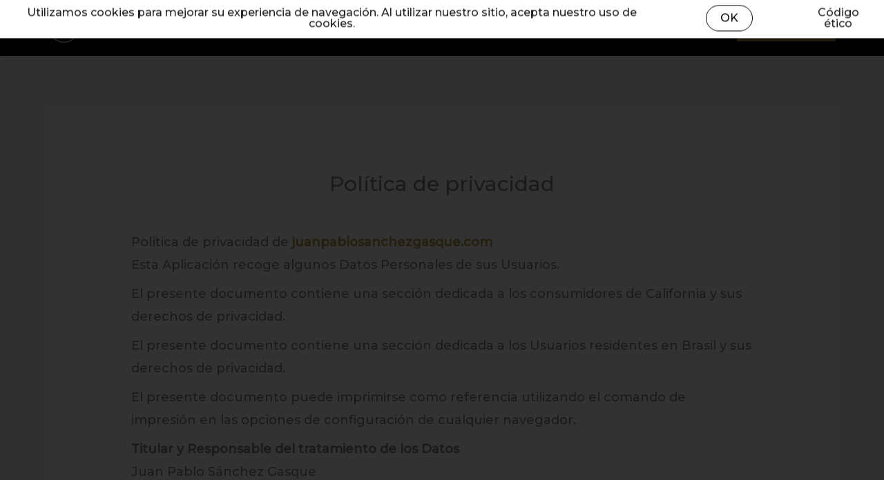

--- FILE ---
content_type: text/html; charset=UTF-8
request_url: https://www.juanpablosanchezgasque.com/politica-privacidad/
body_size: 36553
content:
<!DOCTYPE html>
<html lang="es">
<head>
<meta charset="UTF-8">
<meta name="viewport" content="width=device-width, initial-scale=1">
	<link rel="profile" href="https://gmpg.org/xfn/11"> 
	<meta name='robots' content='noindex, nofollow' />

	<!-- This site is optimized with the Yoast SEO plugin v26.7 - https://yoast.com/wordpress/plugins/seo/ -->
	<title>Política de privacidad - Juan Pablo Sánchez Gasque</title>
	<meta property="og:locale" content="es_ES" />
	<meta property="og:type" content="article" />
	<meta property="og:title" content="Política de privacidad - Juan Pablo Sánchez Gasque" />
	<meta property="og:description" content="Política de privacidad de juanpablosanchezgasque.com Esta Aplicación recoge algunos Datos Personales de sus Usuarios. El presente documento contiene una sección dedicada a los consumidores de California y sus derechos de privacidad. El presente documento contiene una sección dedicada a los Usuarios residentes en Brasil y sus derechos de privacidad. El presente documento puede imprimirse como referencia [&hellip;]" />
	<meta property="og:url" content="https://www.juanpablosanchezgasque.com/politica-privacidad/" />
	<meta property="og:site_name" content="Juan Pablo Sánchez Gasque" />
	<meta property="article:modified_time" content="2023-08-29T07:52:31+00:00" />
	<meta property="og:image" content="https://www.juanpablosanchezgasque.com/wp-content/uploads/2023/08/Juan-Pablo-Sanchez-Gasque-favicon.png" />
	<meta property="og:image:width" content="500" />
	<meta property="og:image:height" content="500" />
	<meta property="og:image:type" content="image/png" />
	<meta name="twitter:card" content="summary_large_image" />
	<meta name="twitter:label1" content="Tiempo de lectura" />
	<meta name="twitter:data1" content="29 minutos" />
	<script type="application/ld+json" class="yoast-schema-graph">{"@context":"https://schema.org","@graph":[{"@type":"WebPage","@id":"https://www.juanpablosanchezgasque.com/politica-privacidad/","url":"https://www.juanpablosanchezgasque.com/politica-privacidad/","name":"Política de privacidad - Juan Pablo Sánchez Gasque","isPartOf":{"@id":"https://www.juanpablosanchezgasque.com/#website"},"datePublished":"2023-08-21T11:29:24+00:00","dateModified":"2023-08-29T07:52:31+00:00","breadcrumb":{"@id":"https://www.juanpablosanchezgasque.com/politica-privacidad/#breadcrumb"},"inLanguage":"es","potentialAction":[{"@type":"ReadAction","target":["https://www.juanpablosanchezgasque.com/politica-privacidad/"]}]},{"@type":"BreadcrumbList","@id":"https://www.juanpablosanchezgasque.com/politica-privacidad/#breadcrumb","itemListElement":[{"@type":"ListItem","position":1,"name":"Home","item":"https://www.juanpablosanchezgasque.com/"},{"@type":"ListItem","position":2,"name":"Política de privacidad"}]},{"@type":"WebSite","@id":"https://www.juanpablosanchezgasque.com/#website","url":"https://www.juanpablosanchezgasque.com/","name":"Juan Pablo Sánchez Gasque","description":"Magnate En Hidrocarburos Comprometido Con El Medio Ambiente","publisher":{"@id":"https://www.juanpablosanchezgasque.com/#/schema/person/5bb07080f7a83b2f8429a3b7f401ade5"},"potentialAction":[{"@type":"SearchAction","target":{"@type":"EntryPoint","urlTemplate":"https://www.juanpablosanchezgasque.com/?s={search_term_string}"},"query-input":{"@type":"PropertyValueSpecification","valueRequired":true,"valueName":"search_term_string"}}],"inLanguage":"es"},{"@type":["Person","Organization"],"@id":"https://www.juanpablosanchezgasque.com/#/schema/person/5bb07080f7a83b2f8429a3b7f401ade5","name":"Juan Pablo Sanchez Gasque","image":{"@type":"ImageObject","inLanguage":"es","@id":"https://www.juanpablosanchezgasque.com/#/schema/person/image/","url":"https://www.juanpablosanchezgasque.com/wp-content/uploads/2023/08/Juan-Pablo-Sanchez-Gasque-favicon.png","contentUrl":"https://www.juanpablosanchezgasque.com/wp-content/uploads/2023/08/Juan-Pablo-Sanchez-Gasque-favicon.png","width":500,"height":500,"caption":"Juan Pablo Sanchez Gasque"},"logo":{"@id":"https://www.juanpablosanchezgasque.com/#/schema/person/image/"}}]}</script>
	<!-- / Yoast SEO plugin. -->


<link rel='dns-prefetch' href='//fonts.googleapis.com' />
<link rel="alternate" type="application/rss+xml" title="Juan Pablo Sánchez Gasque &raquo; Feed" href="https://www.juanpablosanchezgasque.com/feed/" />
<style id='wp-img-auto-sizes-contain-inline-css'>
img:is([sizes=auto i],[sizes^="auto," i]){contain-intrinsic-size:3000px 1500px}
/*# sourceURL=wp-img-auto-sizes-contain-inline-css */
</style>
<link rel='stylesheet' id='astra-theme-css-css' href='https://www.juanpablosanchezgasque.com/wp-content/themes/astra/assets/css/minified/frontend.min.css?ver=4.12.0' media='all' />
<style id='astra-theme-css-inline-css'>
.ast-no-sidebar .entry-content .alignfull {margin-left: calc( -50vw + 50%);margin-right: calc( -50vw + 50%);max-width: 100vw;width: 100vw;}.ast-no-sidebar .entry-content .alignwide {margin-left: calc(-41vw + 50%);margin-right: calc(-41vw + 50%);max-width: unset;width: unset;}.ast-no-sidebar .entry-content .alignfull .alignfull,.ast-no-sidebar .entry-content .alignfull .alignwide,.ast-no-sidebar .entry-content .alignwide .alignfull,.ast-no-sidebar .entry-content .alignwide .alignwide,.ast-no-sidebar .entry-content .wp-block-column .alignfull,.ast-no-sidebar .entry-content .wp-block-column .alignwide{width: 100%;margin-left: auto;margin-right: auto;}.wp-block-gallery,.blocks-gallery-grid {margin: 0;}.wp-block-separator {max-width: 100px;}.wp-block-separator.is-style-wide,.wp-block-separator.is-style-dots {max-width: none;}.entry-content .has-2-columns .wp-block-column:first-child {padding-right: 10px;}.entry-content .has-2-columns .wp-block-column:last-child {padding-left: 10px;}@media (max-width: 782px) {.entry-content .wp-block-columns .wp-block-column {flex-basis: 100%;}.entry-content .has-2-columns .wp-block-column:first-child {padding-right: 0;}.entry-content .has-2-columns .wp-block-column:last-child {padding-left: 0;}}body .entry-content .wp-block-latest-posts {margin-left: 0;}body .entry-content .wp-block-latest-posts li {list-style: none;}.ast-no-sidebar .ast-container .entry-content .wp-block-latest-posts {margin-left: 0;}.ast-header-break-point .entry-content .alignwide {margin-left: auto;margin-right: auto;}.entry-content .blocks-gallery-item img {margin-bottom: auto;}.wp-block-pullquote {border-top: 4px solid #555d66;border-bottom: 4px solid #555d66;color: #40464d;}:root{--ast-post-nav-space:0;--ast-container-default-xlg-padding:6.67em;--ast-container-default-lg-padding:5.67em;--ast-container-default-slg-padding:4.34em;--ast-container-default-md-padding:3.34em;--ast-container-default-sm-padding:6.67em;--ast-container-default-xs-padding:2.4em;--ast-container-default-xxs-padding:1.4em;--ast-code-block-background:#EEEEEE;--ast-comment-inputs-background:#FAFAFA;--ast-normal-container-width:1140px;--ast-narrow-container-width:750px;--ast-blog-title-font-weight:normal;--ast-blog-meta-weight:inherit;--ast-global-color-primary:var(--ast-global-color-5);--ast-global-color-secondary:var(--ast-global-color-4);--ast-global-color-alternate-background:var(--ast-global-color-7);--ast-global-color-subtle-background:var(--ast-global-color-6);--ast-bg-style-guide:var( --ast-global-color-secondary,--ast-global-color-5 );--ast-shadow-style-guide:0px 0px 4px 0 #00000057;--ast-global-dark-bg-style:#fff;--ast-global-dark-lfs:#fbfbfb;--ast-widget-bg-color:#fafafa;--ast-wc-container-head-bg-color:#fbfbfb;--ast-title-layout-bg:#eeeeee;--ast-search-border-color:#e7e7e7;--ast-lifter-hover-bg:#e6e6e6;--ast-gallery-block-color:#000;--srfm-color-input-label:var(--ast-global-color-2);}html{font-size:112.5%;}a,.page-title{color:#b19540;}a:hover,a:focus{color:#b19540;}body,button,input,select,textarea,.ast-button,.ast-custom-button{font-family:'Montserrat',sans-serif;font-weight:500;font-size:18px;font-size:1rem;}blockquote{color:var(--ast-global-color-3);}p,.entry-content p{margin-bottom:0.5em;}h1,h2,h3,h4,h5,h6,.entry-content :where(h1,h2,h3,h4,h5,h6),.site-title,.site-title a{font-family:'Libre Baskerville',serif;font-weight:700;}.ast-site-identity .site-description{color:unset;}.site-title{font-size:35px;font-size:1.9444444444444rem;display:none;}header .custom-logo-link img{max-width:252px;width:252px;}.astra-logo-svg{width:252px;}.site-header .site-description{font-size:15px;font-size:0.83333333333333rem;display:none;}.entry-title{font-size:30px;font-size:1.6666666666667rem;}.archive .ast-article-post .ast-article-inner,.blog .ast-article-post .ast-article-inner,.archive .ast-article-post .ast-article-inner:hover,.blog .ast-article-post .ast-article-inner:hover{overflow:hidden;}h1,.entry-content :where(h1){font-size:115px;font-size:6.3888888888889rem;font-family:'Libre Baskerville',serif;line-height:1.4em;}h2,.entry-content :where(h2){font-size:26px;font-size:1.4444444444444rem;font-family:'Libre Baskerville',serif;line-height:1.3em;}h3,.entry-content :where(h3){font-size:24px;font-size:1.3333333333333rem;font-family:'Libre Baskerville',serif;line-height:1.3em;}h4,.entry-content :where(h4){font-size:20px;font-size:1.1111111111111rem;line-height:1.2em;font-family:'Libre Baskerville',serif;}h5,.entry-content :where(h5){font-size:18px;font-size:1rem;line-height:1.2em;font-family:'Libre Baskerville',serif;}h6,.entry-content :where(h6){font-size:15px;font-size:0.83333333333333rem;line-height:1.25em;font-family:'Libre Baskerville',serif;}::selection{background-color:var(--ast-global-color-0);color:#000000;}body,h1,h2,h3,h4,h5,h6,.entry-title a,.entry-content :where(h1,h2,h3,h4,h5,h6){color:var(--ast-global-color-3);}.tagcloud a:hover,.tagcloud a:focus,.tagcloud a.current-item{color:#000000;border-color:#b19540;background-color:#b19540;}input:focus,input[type="text"]:focus,input[type="email"]:focus,input[type="url"]:focus,input[type="password"]:focus,input[type="reset"]:focus,input[type="search"]:focus,textarea:focus{border-color:#b19540;}input[type="radio"]:checked,input[type=reset],input[type="checkbox"]:checked,input[type="checkbox"]:hover:checked,input[type="checkbox"]:focus:checked,input[type=range]::-webkit-slider-thumb{border-color:#b19540;background-color:#b19540;box-shadow:none;}.site-footer a:hover + .post-count,.site-footer a:focus + .post-count{background:#b19540;border-color:#b19540;}.single .nav-links .nav-previous,.single .nav-links .nav-next{color:#b19540;}.entry-meta,.entry-meta *{line-height:1.45;color:#b19540;}.entry-meta a:not(.ast-button):hover,.entry-meta a:not(.ast-button):hover *,.entry-meta a:not(.ast-button):focus,.entry-meta a:not(.ast-button):focus *,.page-links > .page-link,.page-links .page-link:hover,.post-navigation a:hover{color:#b19540;}#cat option,.secondary .calendar_wrap thead a,.secondary .calendar_wrap thead a:visited{color:#b19540;}.secondary .calendar_wrap #today,.ast-progress-val span{background:#b19540;}.secondary a:hover + .post-count,.secondary a:focus + .post-count{background:#b19540;border-color:#b19540;}.calendar_wrap #today > a{color:#000000;}.page-links .page-link,.single .post-navigation a{color:#b19540;}.ast-search-menu-icon .search-form button.search-submit{padding:0 4px;}.ast-search-menu-icon form.search-form{padding-right:0;}.ast-search-menu-icon.slide-search input.search-field{width:0;}.ast-header-search .ast-search-menu-icon.ast-dropdown-active .search-form,.ast-header-search .ast-search-menu-icon.ast-dropdown-active .search-field:focus{transition:all 0.2s;}.search-form input.search-field:focus{outline:none;}.widget-title,.widget .wp-block-heading{font-size:25px;font-size:1.3888888888889rem;color:var(--ast-global-color-3);}.single .ast-author-details .author-title{color:#b19540;}.ast-search-menu-icon.slide-search a:focus-visible:focus-visible,.astra-search-icon:focus-visible,#close:focus-visible,a:focus-visible,.ast-menu-toggle:focus-visible,.site .skip-link:focus-visible,.wp-block-loginout input:focus-visible,.wp-block-search.wp-block-search__button-inside .wp-block-search__inside-wrapper,.ast-header-navigation-arrow:focus-visible,.ast-orders-table__row .ast-orders-table__cell:focus-visible,a#ast-apply-coupon:focus-visible,#ast-apply-coupon:focus-visible,#close:focus-visible,.button.search-submit:focus-visible,#search_submit:focus,.normal-search:focus-visible,.ast-header-account-wrap:focus-visible,.astra-cart-drawer-close:focus,.ast-single-variation:focus,.ast-button:focus,.ast-builder-button-wrap:has(.ast-custom-button-link:focus),.ast-builder-button-wrap .ast-custom-button-link:focus{outline-style:dotted;outline-color:inherit;outline-width:thin;}input:focus,input[type="text"]:focus,input[type="email"]:focus,input[type="url"]:focus,input[type="password"]:focus,input[type="reset"]:focus,input[type="search"]:focus,input[type="number"]:focus,textarea:focus,.wp-block-search__input:focus,[data-section="section-header-mobile-trigger"] .ast-button-wrap .ast-mobile-menu-trigger-minimal:focus,.ast-mobile-popup-drawer.active .menu-toggle-close:focus,#ast-scroll-top:focus,#coupon_code:focus,#ast-coupon-code:focus{border-style:dotted;border-color:inherit;border-width:thin;}input{outline:none;}.ast-logo-title-inline .site-logo-img{padding-right:1em;}.site-logo-img img{ transition:all 0.2s linear;}body .ast-oembed-container *{position:absolute;top:0;width:100%;height:100%;left:0;}body .wp-block-embed-pocket-casts .ast-oembed-container *{position:unset;}.ast-single-post-featured-section + article {margin-top: 2em;}.site-content .ast-single-post-featured-section img {width: 100%;overflow: hidden;object-fit: cover;}.site > .ast-single-related-posts-container {margin-top: 0;}@media (min-width: 922px) {.ast-desktop .ast-container--narrow {max-width: var(--ast-narrow-container-width);margin: 0 auto;}}@media (max-width:921.9px){#ast-desktop-header{display:none;}}@media (min-width:922px){#ast-mobile-header{display:none;}}.wp-block-buttons.aligncenter{justify-content:center;}@media (max-width:921px){.ast-theme-transparent-header #primary,.ast-theme-transparent-header #secondary{padding:0;}}@media (max-width:921px){.ast-plain-container.ast-no-sidebar #primary{padding:0;}}.ast-plain-container.ast-no-sidebar #primary{margin-top:0;margin-bottom:0;}@media (min-width:1200px){.ast-separate-container.ast-right-sidebar .entry-content .wp-block-image.alignfull,.ast-separate-container.ast-left-sidebar .entry-content .wp-block-image.alignfull,.ast-separate-container.ast-right-sidebar .entry-content .wp-block-cover.alignfull,.ast-separate-container.ast-left-sidebar .entry-content .wp-block-cover.alignfull{margin-left:-6.67em;margin-right:-6.67em;max-width:unset;width:unset;}.ast-separate-container.ast-right-sidebar .entry-content .wp-block-image.alignwide,.ast-separate-container.ast-left-sidebar .entry-content .wp-block-image.alignwide,.ast-separate-container.ast-right-sidebar .entry-content .wp-block-cover.alignwide,.ast-separate-container.ast-left-sidebar .entry-content .wp-block-cover.alignwide{margin-left:-20px;margin-right:-20px;max-width:unset;width:unset;}}@media (min-width:1200px){.wp-block-group .has-background{padding:20px;}}@media (min-width:1200px){.ast-no-sidebar.ast-separate-container .entry-content .wp-block-group.alignwide,.ast-no-sidebar.ast-separate-container .entry-content .wp-block-cover.alignwide{margin-left:-20px;margin-right:-20px;padding-left:20px;padding-right:20px;}.ast-no-sidebar.ast-separate-container .entry-content .wp-block-cover.alignfull,.ast-no-sidebar.ast-separate-container .entry-content .wp-block-group.alignfull{margin-left:-6.67em;margin-right:-6.67em;padding-left:6.67em;padding-right:6.67em;}}@media (min-width:1200px){.wp-block-cover-image.alignwide .wp-block-cover__inner-container,.wp-block-cover.alignwide .wp-block-cover__inner-container,.wp-block-cover-image.alignfull .wp-block-cover__inner-container,.wp-block-cover.alignfull .wp-block-cover__inner-container{width:100%;}}.wp-block-columns{margin-bottom:unset;}.wp-block-image.size-full{margin:2rem 0;}.wp-block-separator.has-background{padding:0;}.wp-block-gallery{margin-bottom:1.6em;}.wp-block-group{padding-top:4em;padding-bottom:4em;}.wp-block-group__inner-container .wp-block-columns:last-child,.wp-block-group__inner-container :last-child,.wp-block-table table{margin-bottom:0;}.blocks-gallery-grid{width:100%;}.wp-block-navigation-link__content{padding:5px 0;}.wp-block-group .wp-block-group .has-text-align-center,.wp-block-group .wp-block-column .has-text-align-center{max-width:100%;}.has-text-align-center{margin:0 auto;}@media (min-width:1200px){.wp-block-cover__inner-container,.alignwide .wp-block-group__inner-container,.alignfull .wp-block-group__inner-container{max-width:1200px;margin:0 auto;}.wp-block-group.alignnone,.wp-block-group.aligncenter,.wp-block-group.alignleft,.wp-block-group.alignright,.wp-block-group.alignwide,.wp-block-columns.alignwide{margin:2rem 0 1rem 0;}}@media (max-width:1200px){.wp-block-group{padding:3em;}.wp-block-group .wp-block-group{padding:1.5em;}.wp-block-columns,.wp-block-column{margin:1rem 0;}}@media (min-width:921px){.wp-block-columns .wp-block-group{padding:2em;}}@media (max-width:544px){.wp-block-cover-image .wp-block-cover__inner-container,.wp-block-cover .wp-block-cover__inner-container{width:unset;}.wp-block-cover,.wp-block-cover-image{padding:2em 0;}.wp-block-group,.wp-block-cover{padding:2em;}.wp-block-media-text__media img,.wp-block-media-text__media video{width:unset;max-width:100%;}.wp-block-media-text.has-background .wp-block-media-text__content{padding:1em;}}.wp-block-image.aligncenter{margin-left:auto;margin-right:auto;}.wp-block-table.aligncenter{margin-left:auto;margin-right:auto;}@media (min-width:544px){.entry-content .wp-block-media-text.has-media-on-the-right .wp-block-media-text__content{padding:0 8% 0 0;}.entry-content .wp-block-media-text .wp-block-media-text__content{padding:0 0 0 8%;}.ast-plain-container .site-content .entry-content .has-custom-content-position.is-position-bottom-left > *,.ast-plain-container .site-content .entry-content .has-custom-content-position.is-position-bottom-right > *,.ast-plain-container .site-content .entry-content .has-custom-content-position.is-position-top-left > *,.ast-plain-container .site-content .entry-content .has-custom-content-position.is-position-top-right > *,.ast-plain-container .site-content .entry-content .has-custom-content-position.is-position-center-right > *,.ast-plain-container .site-content .entry-content .has-custom-content-position.is-position-center-left > *{margin:0;}}@media (max-width:544px){.entry-content .wp-block-media-text .wp-block-media-text__content{padding:8% 0;}.wp-block-media-text .wp-block-media-text__media img{width:auto;max-width:100%;}}.wp-block-buttons .wp-block-button.is-style-outline .wp-block-button__link.wp-element-button,.ast-outline-button,.wp-block-uagb-buttons-child .uagb-buttons-repeater.ast-outline-button{border-color:var(--ast-global-color-0);border-top-width:2px;border-right-width:2px;border-bottom-width:2px;border-left-width:2px;font-family:inherit;font-weight:700;font-size:12px;font-size:0.66666666666667rem;line-height:1em;border-top-left-radius:0px;border-top-right-radius:0px;border-bottom-right-radius:0px;border-bottom-left-radius:0px;}.wp-block-button.is-style-outline .wp-block-button__link:hover,.wp-block-buttons .wp-block-button.is-style-outline .wp-block-button__link:focus,.wp-block-buttons .wp-block-button.is-style-outline > .wp-block-button__link:not(.has-text-color):hover,.wp-block-buttons .wp-block-button.wp-block-button__link.is-style-outline:not(.has-text-color):hover,.ast-outline-button:hover,.ast-outline-button:focus,.wp-block-uagb-buttons-child .uagb-buttons-repeater.ast-outline-button:hover,.wp-block-uagb-buttons-child .uagb-buttons-repeater.ast-outline-button:focus{background-color:var(--ast-global-color-0);border-color:var(--ast-global-color-0);}.wp-block-button .wp-block-button__link.wp-element-button.is-style-outline:not(.has-background),.wp-block-button.is-style-outline>.wp-block-button__link.wp-element-button:not(.has-background),.ast-outline-button{background-color:rgba(0,0,0,0);}.entry-content[data-ast-blocks-layout] > figure{margin-bottom:1em;}.elementor-widget-container .elementor-loop-container .e-loop-item[data-elementor-type="loop-item"]{width:100%;}@media (max-width:921px){.ast-left-sidebar #content > .ast-container{display:flex;flex-direction:column-reverse;width:100%;}.ast-separate-container .ast-article-post,.ast-separate-container .ast-article-single{padding:1.5em 2.14em;}.ast-author-box img.avatar{margin:20px 0 0 0;}}@media (min-width:922px){.ast-separate-container.ast-right-sidebar #primary,.ast-separate-container.ast-left-sidebar #primary{border:0;}.search-no-results.ast-separate-container #primary{margin-bottom:4em;}}.elementor-widget-button .elementor-button{border-style:solid;text-decoration:none;border-top-width:2px;border-right-width:2px;border-left-width:2px;border-bottom-width:2px;}body .elementor-button.elementor-size-sm,body .elementor-button.elementor-size-xs,body .elementor-button.elementor-size-md,body .elementor-button.elementor-size-lg,body .elementor-button.elementor-size-xl,body .elementor-button{border-top-left-radius:0px;border-top-right-radius:0px;border-bottom-right-radius:0px;border-bottom-left-radius:0px;padding-top:20px;padding-right:45px;padding-bottom:18px;padding-left:45px;}.elementor-widget-button .elementor-button{border-color:var(--ast-global-color-0);background-color:rgba(0,0,0,0);}.elementor-widget-button .elementor-button:hover,.elementor-widget-button .elementor-button:focus{color:var(--ast-global-color-5);background-color:var(--ast-global-color-0);border-color:var(--ast-global-color-0);}.wp-block-button .wp-block-button__link ,.elementor-widget-button .elementor-button,.elementor-widget-button .elementor-button:visited{color:var(--ast-global-color-0);}.elementor-widget-button .elementor-button{font-weight:700;font-size:12px;font-size:0.66666666666667rem;line-height:1em;text-transform:uppercase;}body .elementor-button.elementor-size-sm,body .elementor-button.elementor-size-xs,body .elementor-button.elementor-size-md,body .elementor-button.elementor-size-lg,body .elementor-button.elementor-size-xl,body .elementor-button{font-size:12px;font-size:0.66666666666667rem;}.wp-block-button .wp-block-button__link:hover,.wp-block-button .wp-block-button__link:focus{color:var(--ast-global-color-5);background-color:var(--ast-global-color-0);border-color:var(--ast-global-color-0);}.elementor-widget-heading h1.elementor-heading-title{line-height:1.4em;}.elementor-widget-heading h2.elementor-heading-title{line-height:1.3em;}.elementor-widget-heading h3.elementor-heading-title{line-height:1.3em;}.elementor-widget-heading h4.elementor-heading-title{line-height:1.2em;}.elementor-widget-heading h5.elementor-heading-title{line-height:1.2em;}.elementor-widget-heading h6.elementor-heading-title{line-height:1.25em;}.wp-block-button .wp-block-button__link{border-style:solid;border-top-width:2px;border-right-width:2px;border-left-width:2px;border-bottom-width:2px;border-color:var(--ast-global-color-0);background-color:rgba(0,0,0,0);color:var(--ast-global-color-0);font-family:inherit;font-weight:700;line-height:1em;text-transform:uppercase;font-size:12px;font-size:0.66666666666667rem;border-top-left-radius:0px;border-top-right-radius:0px;border-bottom-right-radius:0px;border-bottom-left-radius:0px;padding-top:20px;padding-right:45px;padding-bottom:18px;padding-left:45px;}.menu-toggle,button,.ast-button,.ast-custom-button,.button,input#submit,input[type="button"],input[type="submit"],input[type="reset"]{border-style:solid;border-top-width:2px;border-right-width:2px;border-left-width:2px;border-bottom-width:2px;color:var(--ast-global-color-0);border-color:var(--ast-global-color-0);background-color:rgba(0,0,0,0);padding-top:20px;padding-right:45px;padding-bottom:18px;padding-left:45px;font-family:inherit;font-weight:700;font-size:12px;font-size:0.66666666666667rem;line-height:1em;text-transform:uppercase;border-top-left-radius:0px;border-top-right-radius:0px;border-bottom-right-radius:0px;border-bottom-left-radius:0px;}button:focus,.menu-toggle:hover,button:hover,.ast-button:hover,.ast-custom-button:hover .button:hover,.ast-custom-button:hover ,input[type=reset]:hover,input[type=reset]:focus,input#submit:hover,input#submit:focus,input[type="button"]:hover,input[type="button"]:focus,input[type="submit"]:hover,input[type="submit"]:focus{color:var(--ast-global-color-5);background-color:var(--ast-global-color-0);border-color:var(--ast-global-color-0);}@media (max-width:921px){.ast-mobile-header-stack .main-header-bar .ast-search-menu-icon{display:inline-block;}.ast-header-break-point.ast-header-custom-item-outside .ast-mobile-header-stack .main-header-bar .ast-search-icon{margin:0;}.ast-comment-avatar-wrap img{max-width:2.5em;}.ast-comment-meta{padding:0 1.8888em 1.3333em;}.ast-separate-container .ast-comment-list li.depth-1{padding:1.5em 2.14em;}.ast-separate-container .comment-respond{padding:2em 2.14em;}}@media (min-width:544px){.ast-container{max-width:100%;}}@media (max-width:544px){.ast-separate-container .ast-article-post,.ast-separate-container .ast-article-single,.ast-separate-container .comments-title,.ast-separate-container .ast-archive-description{padding:1.5em 1em;}.ast-separate-container #content .ast-container{padding-left:0.54em;padding-right:0.54em;}.ast-separate-container .ast-comment-list .bypostauthor{padding:.5em;}.ast-search-menu-icon.ast-dropdown-active .search-field{width:170px;}} #ast-mobile-header .ast-site-header-cart-li a{pointer-events:none;}body,.ast-separate-container{background-color:var(--ast-global-color-4);background-image:none;}.ast-no-sidebar.ast-separate-container .entry-content .alignfull {margin-left: -6.67em;margin-right: -6.67em;width: auto;}@media (max-width: 1200px) {.ast-no-sidebar.ast-separate-container .entry-content .alignfull {margin-left: -2.4em;margin-right: -2.4em;}}@media (max-width: 768px) {.ast-no-sidebar.ast-separate-container .entry-content .alignfull {margin-left: -2.14em;margin-right: -2.14em;}}@media (max-width: 544px) {.ast-no-sidebar.ast-separate-container .entry-content .alignfull {margin-left: -1em;margin-right: -1em;}}.ast-no-sidebar.ast-separate-container .entry-content .alignwide {margin-left: -20px;margin-right: -20px;}.ast-no-sidebar.ast-separate-container .entry-content .wp-block-column .alignfull,.ast-no-sidebar.ast-separate-container .entry-content .wp-block-column .alignwide {margin-left: auto;margin-right: auto;width: 100%;}@media (max-width:921px){.site-title{display:none;}.site-header .site-description{display:none;}h1,.entry-content :where(h1){font-size:90px;}h2,.entry-content :where(h2){font-size:45px;}h3,.entry-content :where(h3){font-size:25px;}.astra-logo-svg{width:252px;}header .custom-logo-link img,.ast-header-break-point .site-logo-img .custom-mobile-logo-link img{max-width:252px;width:252px;}}@media (max-width:544px){.site-title{display:none;}.site-header .site-description{display:none;}h1,.entry-content :where(h1){font-size:44px;}h2,.entry-content :where(h2){font-size:35px;}h3,.entry-content :where(h3){font-size:25px;}header .custom-logo-link img,.ast-header-break-point .site-branding img,.ast-header-break-point .custom-logo-link img{max-width:206px;width:206px;}.astra-logo-svg{width:206px;}.ast-header-break-point .site-logo-img .custom-mobile-logo-link img{max-width:206px;}}@media (max-width:921px){html{font-size:102.6%;}}@media (max-width:544px){html{font-size:102.6%;}}@media (min-width:922px){.ast-container{max-width:1180px;}}@font-face {font-family: "Astra";src: url(https://www.juanpablosanchezgasque.com/wp-content/themes/astra/assets/fonts/astra.woff) format("woff"),url(https://www.juanpablosanchezgasque.com/wp-content/themes/astra/assets/fonts/astra.ttf) format("truetype"),url(https://www.juanpablosanchezgasque.com/wp-content/themes/astra/assets/fonts/astra.svg#astra) format("svg");font-weight: normal;font-style: normal;font-display: fallback;}@media (min-width:922px){.main-header-menu .sub-menu .menu-item.ast-left-align-sub-menu:hover > .sub-menu,.main-header-menu .sub-menu .menu-item.ast-left-align-sub-menu.focus > .sub-menu{margin-left:-0px;}}.site .comments-area{padding-bottom:3em;}.astra-icon-down_arrow::after {content: "\e900";font-family: Astra;}.astra-icon-close::after {content: "\e5cd";font-family: Astra;}.astra-icon-drag_handle::after {content: "\e25d";font-family: Astra;}.astra-icon-format_align_justify::after {content: "\e235";font-family: Astra;}.astra-icon-menu::after {content: "\e5d2";font-family: Astra;}.astra-icon-reorder::after {content: "\e8fe";font-family: Astra;}.astra-icon-search::after {content: "\e8b6";font-family: Astra;}.astra-icon-zoom_in::after {content: "\e56b";font-family: Astra;}.astra-icon-check-circle::after {content: "\e901";font-family: Astra;}.astra-icon-shopping-cart::after {content: "\f07a";font-family: Astra;}.astra-icon-shopping-bag::after {content: "\f290";font-family: Astra;}.astra-icon-shopping-basket::after {content: "\f291";font-family: Astra;}.astra-icon-circle-o::after {content: "\e903";font-family: Astra;}.astra-icon-certificate::after {content: "\e902";font-family: Astra;}blockquote {padding: 1.2em;}:root .has-ast-global-color-0-color{color:var(--ast-global-color-0);}:root .has-ast-global-color-0-background-color{background-color:var(--ast-global-color-0);}:root .wp-block-button .has-ast-global-color-0-color{color:var(--ast-global-color-0);}:root .wp-block-button .has-ast-global-color-0-background-color{background-color:var(--ast-global-color-0);}:root .has-ast-global-color-1-color{color:var(--ast-global-color-1);}:root .has-ast-global-color-1-background-color{background-color:var(--ast-global-color-1);}:root .wp-block-button .has-ast-global-color-1-color{color:var(--ast-global-color-1);}:root .wp-block-button .has-ast-global-color-1-background-color{background-color:var(--ast-global-color-1);}:root .has-ast-global-color-2-color{color:var(--ast-global-color-2);}:root .has-ast-global-color-2-background-color{background-color:var(--ast-global-color-2);}:root .wp-block-button .has-ast-global-color-2-color{color:var(--ast-global-color-2);}:root .wp-block-button .has-ast-global-color-2-background-color{background-color:var(--ast-global-color-2);}:root .has-ast-global-color-3-color{color:var(--ast-global-color-3);}:root .has-ast-global-color-3-background-color{background-color:var(--ast-global-color-3);}:root .wp-block-button .has-ast-global-color-3-color{color:var(--ast-global-color-3);}:root .wp-block-button .has-ast-global-color-3-background-color{background-color:var(--ast-global-color-3);}:root .has-ast-global-color-4-color{color:var(--ast-global-color-4);}:root .has-ast-global-color-4-background-color{background-color:var(--ast-global-color-4);}:root .wp-block-button .has-ast-global-color-4-color{color:var(--ast-global-color-4);}:root .wp-block-button .has-ast-global-color-4-background-color{background-color:var(--ast-global-color-4);}:root .has-ast-global-color-5-color{color:var(--ast-global-color-5);}:root .has-ast-global-color-5-background-color{background-color:var(--ast-global-color-5);}:root .wp-block-button .has-ast-global-color-5-color{color:var(--ast-global-color-5);}:root .wp-block-button .has-ast-global-color-5-background-color{background-color:var(--ast-global-color-5);}:root .has-ast-global-color-6-color{color:var(--ast-global-color-6);}:root .has-ast-global-color-6-background-color{background-color:var(--ast-global-color-6);}:root .wp-block-button .has-ast-global-color-6-color{color:var(--ast-global-color-6);}:root .wp-block-button .has-ast-global-color-6-background-color{background-color:var(--ast-global-color-6);}:root .has-ast-global-color-7-color{color:var(--ast-global-color-7);}:root .has-ast-global-color-7-background-color{background-color:var(--ast-global-color-7);}:root .wp-block-button .has-ast-global-color-7-color{color:var(--ast-global-color-7);}:root .wp-block-button .has-ast-global-color-7-background-color{background-color:var(--ast-global-color-7);}:root .has-ast-global-color-8-color{color:var(--ast-global-color-8);}:root .has-ast-global-color-8-background-color{background-color:var(--ast-global-color-8);}:root .wp-block-button .has-ast-global-color-8-color{color:var(--ast-global-color-8);}:root .wp-block-button .has-ast-global-color-8-background-color{background-color:var(--ast-global-color-8);}:root{--ast-global-color-0:#b19540;--ast-global-color-1:#8c701b;--ast-global-color-2:#101010;--ast-global-color-3:#8d8d8d;--ast-global-color-4:#f1f1f1;--ast-global-color-5:#fbfbfb;--ast-global-color-6:rgba(177,149,64,0.2);--ast-global-color-7:#424242;--ast-global-color-8:#000000;}:root {--ast-border-color : #dddddd;}.ast-single-entry-banner {-js-display: flex;display: flex;flex-direction: column;justify-content: center;text-align: center;position: relative;background: var(--ast-title-layout-bg);}.ast-single-entry-banner[data-banner-layout="layout-1"] {max-width: 1140px;background: inherit;padding: 20px 0;}.ast-single-entry-banner[data-banner-width-type="custom"] {margin: 0 auto;width: 100%;}.ast-single-entry-banner + .site-content .entry-header {margin-bottom: 0;}.site .ast-author-avatar {--ast-author-avatar-size: ;}a.ast-underline-text {text-decoration: underline;}.ast-container > .ast-terms-link {position: relative;display: block;}a.ast-button.ast-badge-tax {padding: 4px 8px;border-radius: 3px;font-size: inherit;}header.entry-header{text-align:left;}header.entry-header .entry-title{font-size:30px;font-size:1.6666666666667rem;}header.entry-header > *:not(:last-child){margin-bottom:10px;}@media (max-width:921px){header.entry-header{text-align:left;}}@media (max-width:544px){header.entry-header{text-align:left;}}.ast-archive-entry-banner {-js-display: flex;display: flex;flex-direction: column;justify-content: center;text-align: center;position: relative;background: var(--ast-title-layout-bg);}.ast-archive-entry-banner[data-banner-width-type="custom"] {margin: 0 auto;width: 100%;}.ast-archive-entry-banner[data-banner-layout="layout-1"] {background: inherit;padding: 20px 0;text-align: left;}body.archive .ast-archive-description{max-width:1140px;width:100%;text-align:left;padding-top:3em;padding-right:3em;padding-bottom:3em;padding-left:3em;}body.archive .ast-archive-description .ast-archive-title,body.archive .ast-archive-description .ast-archive-title *{font-size:40px;font-size:2.2222222222222rem;}body.archive .ast-archive-description > *:not(:last-child){margin-bottom:10px;}@media (max-width:921px){body.archive .ast-archive-description{text-align:left;}}@media (max-width:544px){body.archive .ast-archive-description{text-align:left;}}.ast-breadcrumbs .trail-browse,.ast-breadcrumbs .trail-items,.ast-breadcrumbs .trail-items li{display:inline-block;margin:0;padding:0;border:none;background:inherit;text-indent:0;text-decoration:none;}.ast-breadcrumbs .trail-browse{font-size:inherit;font-style:inherit;font-weight:inherit;color:inherit;}.ast-breadcrumbs .trail-items{list-style:none;}.trail-items li::after{padding:0 0.3em;content:"\00bb";}.trail-items li:last-of-type::after{display:none;}h1,h2,h3,h4,h5,h6,.entry-content :where(h1,h2,h3,h4,h5,h6){color:var(--ast-global-color-2);}@media (max-width:921px){.ast-builder-grid-row-container.ast-builder-grid-row-tablet-3-firstrow .ast-builder-grid-row > *:first-child,.ast-builder-grid-row-container.ast-builder-grid-row-tablet-3-lastrow .ast-builder-grid-row > *:last-child{grid-column:1 / -1;}}@media (max-width:544px){.ast-builder-grid-row-container.ast-builder-grid-row-mobile-3-firstrow .ast-builder-grid-row > *:first-child,.ast-builder-grid-row-container.ast-builder-grid-row-mobile-3-lastrow .ast-builder-grid-row > *:last-child{grid-column:1 / -1;}}.ast-builder-layout-element[data-section="title_tagline"]{display:flex;}@media (max-width:921px){.ast-header-break-point .ast-builder-layout-element[data-section="title_tagline"]{display:flex;}}@media (max-width:544px){.ast-header-break-point .ast-builder-layout-element[data-section="title_tagline"]{display:flex;}}[data-section*="section-hb-button-"] .menu-link{display:none;}.ast-header-button-1 .ast-custom-button{color:var(--ast-global-color-5);background:var(--ast-global-color-0);}.ast-header-button-1 .ast-custom-button:hover{color:var(--ast-global-color-0);background:rgba(0,0,0,0);}.ast-header-button-1[data-section="section-hb-button-1"]{display:flex;}@media (max-width:921px){.ast-header-break-point .ast-header-button-1[data-section="section-hb-button-1"]{display:flex;}}@media (max-width:544px){.ast-header-break-point .ast-header-button-1[data-section="section-hb-button-1"]{display:flex;}}.ast-builder-menu-1{font-family:inherit;font-weight:700;}.ast-builder-menu-1 .menu-item > .menu-link{color:#ffffff;}.ast-builder-menu-1 .menu-item > .ast-menu-toggle{color:#ffffff;}.ast-builder-menu-1 .menu-item:hover > .menu-link,.ast-builder-menu-1 .inline-on-mobile .menu-item:hover > .ast-menu-toggle{color:#b19540;}.ast-builder-menu-1 .menu-item:hover > .ast-menu-toggle{color:#b19540;}.ast-builder-menu-1 .menu-item.current-menu-item > .menu-link,.ast-builder-menu-1 .inline-on-mobile .menu-item.current-menu-item > .ast-menu-toggle,.ast-builder-menu-1 .current-menu-ancestor > .menu-link{color:#b19540;}.ast-builder-menu-1 .menu-item.current-menu-item > .ast-menu-toggle{color:#b19540;}.ast-builder-menu-1 .sub-menu,.ast-builder-menu-1 .inline-on-mobile .sub-menu{border-top-width:2px;border-bottom-width:0px;border-right-width:0px;border-left-width:0px;border-color:var(--ast-global-color-0);border-style:solid;}.ast-builder-menu-1 .sub-menu .sub-menu{top:-2px;}.ast-builder-menu-1 .main-header-menu > .menu-item > .sub-menu,.ast-builder-menu-1 .main-header-menu > .menu-item > .astra-full-megamenu-wrapper{margin-top:0px;}.ast-desktop .ast-builder-menu-1 .main-header-menu > .menu-item > .sub-menu:before,.ast-desktop .ast-builder-menu-1 .main-header-menu > .menu-item > .astra-full-megamenu-wrapper:before{height:calc( 0px + 2px + 5px );}.ast-desktop .ast-builder-menu-1 .menu-item .sub-menu .menu-link{border-style:none;}@media (max-width:921px){.ast-header-break-point .ast-builder-menu-1 .menu-item.menu-item-has-children > .ast-menu-toggle{top:0;}.ast-builder-menu-1 .inline-on-mobile .menu-item.menu-item-has-children > .ast-menu-toggle{right:-15px;}.ast-builder-menu-1 .menu-item-has-children > .menu-link:after{content:unset;}.ast-builder-menu-1 .main-header-menu > .menu-item > .sub-menu,.ast-builder-menu-1 .main-header-menu > .menu-item > .astra-full-megamenu-wrapper{margin-top:0;}}@media (max-width:544px){.ast-header-break-point .ast-builder-menu-1 .menu-item.menu-item-has-children > .ast-menu-toggle{top:0;}.ast-builder-menu-1 .main-header-menu > .menu-item > .sub-menu,.ast-builder-menu-1 .main-header-menu > .menu-item > .astra-full-megamenu-wrapper{margin-top:0;}}.ast-builder-menu-1{display:flex;}@media (max-width:921px){.ast-header-break-point .ast-builder-menu-1{display:flex;}}@media (max-width:544px){.ast-header-break-point .ast-builder-menu-1{display:flex;}}.ast-desktop .ast-menu-hover-style-underline > .menu-item > .menu-link:before,.ast-desktop .ast-menu-hover-style-overline > .menu-item > .menu-link:before {content: "";position: absolute;width: 100%;right: 50%;height: 1px;background-color: transparent;transform: scale(0,0) translate(-50%,0);transition: transform .3s ease-in-out,color .0s ease-in-out;}.ast-desktop .ast-menu-hover-style-underline > .menu-item:hover > .menu-link:before,.ast-desktop .ast-menu-hover-style-overline > .menu-item:hover > .menu-link:before {width: calc(100% - 1.2em);background-color: currentColor;transform: scale(1,1) translate(50%,0);}.ast-desktop .ast-menu-hover-style-underline > .menu-item > .menu-link:before {bottom: 0;}.ast-desktop .ast-menu-hover-style-overline > .menu-item > .menu-link:before {top: 0;}.ast-desktop .ast-menu-hover-style-zoom > .menu-item > .menu-link:hover {transition: all .3s ease;transform: scale(1.2);}.site-below-footer-wrap{padding-top:20px;padding-bottom:20px;}.site-below-footer-wrap[data-section="section-below-footer-builder"]{background-image:none;min-height:100px;border-style:solid;border-width:0px;border-top-width:1px;border-top-color:rgba(0,0,0,0.1);}.site-below-footer-wrap[data-section="section-below-footer-builder"] .ast-builder-grid-row{max-width:1140px;min-height:100px;margin-left:auto;margin-right:auto;}.site-below-footer-wrap[data-section="section-below-footer-builder"] .ast-builder-grid-row,.site-below-footer-wrap[data-section="section-below-footer-builder"] .site-footer-section{align-items:flex-start;}.site-below-footer-wrap[data-section="section-below-footer-builder"].ast-footer-row-inline .site-footer-section{display:flex;margin-bottom:0;}.ast-builder-grid-row-full .ast-builder-grid-row{grid-template-columns:1fr;}@media (max-width:921px){.site-below-footer-wrap[data-section="section-below-footer-builder"].ast-footer-row-tablet-inline .site-footer-section{display:flex;margin-bottom:0;}.site-below-footer-wrap[data-section="section-below-footer-builder"].ast-footer-row-tablet-stack .site-footer-section{display:block;margin-bottom:10px;}.ast-builder-grid-row-container.ast-builder-grid-row-tablet-full .ast-builder-grid-row{grid-template-columns:1fr;}}@media (max-width:544px){.site-below-footer-wrap[data-section="section-below-footer-builder"].ast-footer-row-mobile-inline .site-footer-section{display:flex;margin-bottom:0;}.site-below-footer-wrap[data-section="section-below-footer-builder"].ast-footer-row-mobile-stack .site-footer-section{display:block;margin-bottom:10px;}.ast-builder-grid-row-container.ast-builder-grid-row-mobile-full .ast-builder-grid-row{grid-template-columns:1fr;}}@media (max-width:544px){.site-below-footer-wrap[data-section="section-below-footer-builder"]{padding-top:30px;}}.site-below-footer-wrap[data-section="section-below-footer-builder"]{display:grid;}@media (max-width:921px){.ast-header-break-point .site-below-footer-wrap[data-section="section-below-footer-builder"]{display:grid;}}@media (max-width:544px){.ast-header-break-point .site-below-footer-wrap[data-section="section-below-footer-builder"]{display:grid;}}.ast-footer-copyright{text-align:center;}.ast-footer-copyright.site-footer-focus-item {color:var(--ast-global-color-3);}@media (max-width:921px){.ast-footer-copyright{text-align:left;}}@media (max-width:544px){.ast-footer-copyright{text-align:center;}.ast-footer-copyright.site-footer-focus-item {margin-bottom:20px;}}@media (max-width:544px){.ast-footer-copyright.site-footer-focus-item {font-size:12px;font-size:0.66666666666667rem;}}.ast-footer-copyright.ast-builder-layout-element{display:flex;}@media (max-width:921px){.ast-header-break-point .ast-footer-copyright.ast-builder-layout-element{display:flex;}}@media (max-width:544px){.ast-header-break-point .ast-footer-copyright.ast-builder-layout-element{display:flex;}}.site-above-footer-wrap{padding-top:20px;padding-bottom:20px;}.site-above-footer-wrap[data-section="section-above-footer-builder"]{background-image:none;min-height:60px;}.site-above-footer-wrap[data-section="section-above-footer-builder"] .ast-builder-grid-row{grid-column-gap:0px;max-width:1140px;min-height:60px;margin-left:auto;margin-right:auto;}.site-above-footer-wrap[data-section="section-above-footer-builder"] .ast-builder-grid-row,.site-above-footer-wrap[data-section="section-above-footer-builder"] .site-footer-section{align-items:flex-start;}.site-above-footer-wrap[data-section="section-above-footer-builder"].ast-footer-row-inline .site-footer-section{display:flex;margin-bottom:0;}.ast-builder-grid-row-3-equal .ast-builder-grid-row{grid-template-columns:repeat( 3,1fr );}@media (max-width:921px){.site-above-footer-wrap[data-section="section-above-footer-builder"].ast-footer-row-tablet-inline .site-footer-section{display:flex;margin-bottom:0;}.site-above-footer-wrap[data-section="section-above-footer-builder"].ast-footer-row-tablet-stack .site-footer-section{display:block;margin-bottom:10px;}.ast-builder-grid-row-container.ast-builder-grid-row-tablet-3-equal .ast-builder-grid-row{grid-template-columns:repeat( 3,1fr );}}@media (max-width:544px){.site-above-footer-wrap[data-section="section-above-footer-builder"].ast-footer-row-mobile-inline .site-footer-section{display:flex;margin-bottom:0;}.site-above-footer-wrap[data-section="section-above-footer-builder"].ast-footer-row-mobile-stack .site-footer-section{display:block;margin-bottom:10px;}.ast-builder-grid-row-container.ast-builder-grid-row-mobile-full .ast-builder-grid-row{grid-template-columns:1fr;}}.site-above-footer-wrap[data-section="section-above-footer-builder"]{padding-top:50px;padding-bottom:50px;padding-left:50px;padding-right:50px;margin-top:0px;}@media (max-width:544px){.site-above-footer-wrap[data-section="section-above-footer-builder"]{padding-top:50px;padding-bottom:30px;padding-left:50px;padding-right:50px;}}.site-above-footer-wrap[data-section="section-above-footer-builder"]{display:grid;}@media (max-width:921px){.ast-header-break-point .site-above-footer-wrap[data-section="section-above-footer-builder"]{display:grid;}}@media (max-width:544px){.ast-header-break-point .site-above-footer-wrap[data-section="section-above-footer-builder"]{display:grid;}}.site-footer{background-color:var(--ast-global-color-5);background-image:none;}@media (max-width:921px){.ast-hfb-header .site-footer{padding-left:25px;padding-right:25px;}}@media (max-width:544px){.ast-hfb-header .site-footer{padding-left:20px;padding-right:20px;}}.footer-widget-area[data-section="sidebar-widgets-footer-widget-1"] .footer-widget-area-inner{text-align:left;}@media (max-width:921px){.footer-widget-area[data-section="sidebar-widgets-footer-widget-1"] .footer-widget-area-inner{text-align:left;}}@media (max-width:544px){.footer-widget-area[data-section="sidebar-widgets-footer-widget-1"] .footer-widget-area-inner{text-align:center;}}.footer-widget-area[data-section="sidebar-widgets-footer-widget-2"] .footer-widget-area-inner{text-align:center;}@media (max-width:921px){.footer-widget-area[data-section="sidebar-widgets-footer-widget-2"] .footer-widget-area-inner{text-align:left;}}@media (max-width:544px){.footer-widget-area[data-section="sidebar-widgets-footer-widget-2"] .footer-widget-area-inner{text-align:center;}}.footer-widget-area[data-section="sidebar-widgets-footer-widget-5"] .footer-widget-area-inner{text-align:right;}@media (max-width:921px){.footer-widget-area[data-section="sidebar-widgets-footer-widget-5"] .footer-widget-area-inner{text-align:center;}}@media (max-width:544px){.footer-widget-area[data-section="sidebar-widgets-footer-widget-5"] .footer-widget-area-inner{text-align:center;}}.footer-widget-area[data-section="sidebar-widgets-footer-widget-1"] .widget-title,.footer-widget-area[data-section="sidebar-widgets-footer-widget-1"] h1,.footer-widget-area[data-section="sidebar-widgets-footer-widget-1"] .widget-area h1,.footer-widget-area[data-section="sidebar-widgets-footer-widget-1"] h2,.footer-widget-area[data-section="sidebar-widgets-footer-widget-1"] .widget-area h2,.footer-widget-area[data-section="sidebar-widgets-footer-widget-1"] h3,.footer-widget-area[data-section="sidebar-widgets-footer-widget-1"] .widget-area h3,.footer-widget-area[data-section="sidebar-widgets-footer-widget-1"] h4,.footer-widget-area[data-section="sidebar-widgets-footer-widget-1"] .widget-area h4,.footer-widget-area[data-section="sidebar-widgets-footer-widget-1"] h5,.footer-widget-area[data-section="sidebar-widgets-footer-widget-1"] .widget-area h5,.footer-widget-area[data-section="sidebar-widgets-footer-widget-1"] h6,.footer-widget-area[data-section="sidebar-widgets-footer-widget-1"] .widget-area h6{color:var(--ast-global-color-2);}.footer-widget-area[data-section="sidebar-widgets-footer-widget-1"]{display:block;}@media (max-width:921px){.ast-header-break-point .footer-widget-area[data-section="sidebar-widgets-footer-widget-1"]{display:block;}}@media (max-width:544px){.ast-header-break-point .footer-widget-area[data-section="sidebar-widgets-footer-widget-1"]{display:block;}}.footer-widget-area[data-section="sidebar-widgets-footer-widget-2"] .widget-title,.footer-widget-area[data-section="sidebar-widgets-footer-widget-2"] h1,.footer-widget-area[data-section="sidebar-widgets-footer-widget-2"] .widget-area h1,.footer-widget-area[data-section="sidebar-widgets-footer-widget-2"] h2,.footer-widget-area[data-section="sidebar-widgets-footer-widget-2"] .widget-area h2,.footer-widget-area[data-section="sidebar-widgets-footer-widget-2"] h3,.footer-widget-area[data-section="sidebar-widgets-footer-widget-2"] .widget-area h3,.footer-widget-area[data-section="sidebar-widgets-footer-widget-2"] h4,.footer-widget-area[data-section="sidebar-widgets-footer-widget-2"] .widget-area h4,.footer-widget-area[data-section="sidebar-widgets-footer-widget-2"] h5,.footer-widget-area[data-section="sidebar-widgets-footer-widget-2"] .widget-area h5,.footer-widget-area[data-section="sidebar-widgets-footer-widget-2"] h6,.footer-widget-area[data-section="sidebar-widgets-footer-widget-2"] .widget-area h6{color:var(--ast-global-color-2);}.footer-widget-area[data-section="sidebar-widgets-footer-widget-2"]{display:block;}@media (max-width:921px){.ast-header-break-point .footer-widget-area[data-section="sidebar-widgets-footer-widget-2"]{display:block;}}@media (max-width:544px){.ast-header-break-point .footer-widget-area[data-section="sidebar-widgets-footer-widget-2"]{display:block;}}.footer-widget-area[data-section="sidebar-widgets-footer-widget-5"] .widget-title,.footer-widget-area[data-section="sidebar-widgets-footer-widget-5"] h1,.footer-widget-area[data-section="sidebar-widgets-footer-widget-5"] .widget-area h1,.footer-widget-area[data-section="sidebar-widgets-footer-widget-5"] h2,.footer-widget-area[data-section="sidebar-widgets-footer-widget-5"] .widget-area h2,.footer-widget-area[data-section="sidebar-widgets-footer-widget-5"] h3,.footer-widget-area[data-section="sidebar-widgets-footer-widget-5"] .widget-area h3,.footer-widget-area[data-section="sidebar-widgets-footer-widget-5"] h4,.footer-widget-area[data-section="sidebar-widgets-footer-widget-5"] .widget-area h4,.footer-widget-area[data-section="sidebar-widgets-footer-widget-5"] h5,.footer-widget-area[data-section="sidebar-widgets-footer-widget-5"] .widget-area h5,.footer-widget-area[data-section="sidebar-widgets-footer-widget-5"] h6,.footer-widget-area[data-section="sidebar-widgets-footer-widget-5"] .widget-area h6{color:#101010;}.footer-widget-area[data-section="sidebar-widgets-footer-widget-5"]{display:block;}@media (max-width:921px){.ast-header-break-point .footer-widget-area[data-section="sidebar-widgets-footer-widget-5"]{display:block;}}@media (max-width:544px){.ast-header-break-point .footer-widget-area[data-section="sidebar-widgets-footer-widget-5"]{display:block;}}.elementor-posts-container [CLASS*="ast-width-"]{width:100%;}.elementor-template-full-width .ast-container{display:block;}.elementor-screen-only,.screen-reader-text,.screen-reader-text span,.ui-helper-hidden-accessible{top:0 !important;}@media (max-width:544px){.elementor-element .elementor-wc-products .woocommerce[class*="columns-"] ul.products li.product{width:auto;margin:0;}.elementor-element .woocommerce .woocommerce-result-count{float:none;}}.ast-header-button-1 .ast-custom-button{box-shadow:0px 0px 0px 0px rgba(0,0,0,0.1);}.ast-desktop .ast-mega-menu-enabled .ast-builder-menu-1 div:not( .astra-full-megamenu-wrapper) .sub-menu,.ast-builder-menu-1 .inline-on-mobile .sub-menu,.ast-desktop .ast-builder-menu-1 .astra-full-megamenu-wrapper,.ast-desktop .ast-builder-menu-1 .menu-item .sub-menu{box-shadow:0px 4px 10px -2px rgba(0,0,0,0.1);}.ast-desktop .ast-mobile-popup-drawer.active .ast-mobile-popup-inner{max-width:35%;}@media (max-width:921px){.ast-mobile-popup-drawer.active .ast-mobile-popup-inner{max-width:90%;}}@media (max-width:544px){.ast-mobile-popup-drawer.active .ast-mobile-popup-inner{max-width:90%;}}.ast-header-break-point .main-header-bar{border-bottom-width:1px;}@media (min-width:922px){.main-header-bar{border-bottom-width:1px;}}.main-header-menu .menu-item,#astra-footer-menu .menu-item,.main-header-bar .ast-masthead-custom-menu-items{-js-display:flex;display:flex;-webkit-box-pack:center;-webkit-justify-content:center;-moz-box-pack:center;-ms-flex-pack:center;justify-content:center;-webkit-box-orient:vertical;-webkit-box-direction:normal;-webkit-flex-direction:column;-moz-box-orient:vertical;-moz-box-direction:normal;-ms-flex-direction:column;flex-direction:column;}.main-header-menu > .menu-item > .menu-link,#astra-footer-menu > .menu-item > .menu-link{height:100%;-webkit-box-align:center;-webkit-align-items:center;-moz-box-align:center;-ms-flex-align:center;align-items:center;-js-display:flex;display:flex;}.main-header-menu .sub-menu .menu-item.menu-item-has-children > .menu-link:after{position:absolute;right:1em;top:50%;transform:translate(0,-50%) rotate(270deg);}.ast-header-break-point .main-header-bar .main-header-bar-navigation .page_item_has_children > .ast-menu-toggle::before,.ast-header-break-point .main-header-bar .main-header-bar-navigation .menu-item-has-children > .ast-menu-toggle::before,.ast-mobile-popup-drawer .main-header-bar-navigation .menu-item-has-children>.ast-menu-toggle::before,.ast-header-break-point .ast-mobile-header-wrap .main-header-bar-navigation .menu-item-has-children > .ast-menu-toggle::before{font-weight:bold;content:"\e900";font-family:Astra;text-decoration:inherit;display:inline-block;}.ast-header-break-point .main-navigation ul.sub-menu .menu-item .menu-link:before{content:"\e900";font-family:Astra;font-size:.65em;text-decoration:inherit;display:inline-block;transform:translate(0,-2px) rotateZ(270deg);margin-right:5px;}.widget_search .search-form:after{font-family:Astra;font-size:1.2em;font-weight:normal;content:"\e8b6";position:absolute;top:50%;right:15px;transform:translate(0,-50%);}.astra-search-icon::before{content:"\e8b6";font-family:Astra;font-style:normal;font-weight:normal;text-decoration:inherit;text-align:center;-webkit-font-smoothing:antialiased;-moz-osx-font-smoothing:grayscale;z-index:3;}.main-header-bar .main-header-bar-navigation .page_item_has_children > a:after,.main-header-bar .main-header-bar-navigation .menu-item-has-children > a:after,.menu-item-has-children .ast-header-navigation-arrow:after{content:"\e900";display:inline-block;font-family:Astra;font-size:.6rem;font-weight:bold;text-rendering:auto;-webkit-font-smoothing:antialiased;-moz-osx-font-smoothing:grayscale;margin-left:10px;line-height:normal;}.menu-item-has-children .sub-menu .ast-header-navigation-arrow:after{margin-left:0;}.ast-mobile-popup-drawer .main-header-bar-navigation .ast-submenu-expanded>.ast-menu-toggle::before{transform:rotateX(180deg);}.ast-header-break-point .main-header-bar-navigation .menu-item-has-children > .menu-link:after{display:none;}@media (min-width:922px){.ast-builder-menu .main-navigation > ul > li:last-child a{margin-right:0;}}.ast-separate-container .ast-article-inner{background-color:transparent;background-image:none;}.ast-separate-container .ast-article-post{background-color:var(--ast-global-color-5);background-image:none;}@media (max-width:921px){.ast-separate-container .ast-article-post{background-color:var(--ast-global-color-5);background-image:none;}}@media (max-width:544px){.ast-separate-container .ast-article-post{background-color:var(--ast-global-color-5);background-image:none;}}.ast-separate-container .ast-article-single:not(.ast-related-post),.ast-separate-container .error-404,.ast-separate-container .no-results,.single.ast-separate-container.ast-author-meta,.ast-separate-container .related-posts-title-wrapper,.ast-separate-container .comments-count-wrapper,.ast-box-layout.ast-plain-container .site-content,.ast-padded-layout.ast-plain-container .site-content,.ast-separate-container .ast-archive-description,.ast-separate-container .comments-area .comment-respond,.ast-separate-container .comments-area .ast-comment-list li,.ast-separate-container .comments-area .comments-title{background-color:var(--ast-global-color-5);background-image:none;}@media (max-width:921px){.ast-separate-container .ast-article-single:not(.ast-related-post),.ast-separate-container .error-404,.ast-separate-container .no-results,.single.ast-separate-container.ast-author-meta,.ast-separate-container .related-posts-title-wrapper,.ast-separate-container .comments-count-wrapper,.ast-box-layout.ast-plain-container .site-content,.ast-padded-layout.ast-plain-container .site-content,.ast-separate-container .ast-archive-description{background-color:var(--ast-global-color-5);background-image:none;}}@media (max-width:544px){.ast-separate-container .ast-article-single:not(.ast-related-post),.ast-separate-container .error-404,.ast-separate-container .no-results,.single.ast-separate-container.ast-author-meta,.ast-separate-container .related-posts-title-wrapper,.ast-separate-container .comments-count-wrapper,.ast-box-layout.ast-plain-container .site-content,.ast-padded-layout.ast-plain-container .site-content,.ast-separate-container .ast-archive-description{background-color:var(--ast-global-color-5);background-image:none;}}.ast-separate-container.ast-two-container #secondary .widget{background-color:var(--ast-global-color-5);background-image:none;}@media (max-width:921px){.ast-separate-container.ast-two-container #secondary .widget{background-color:var(--ast-global-color-5);background-image:none;}}@media (max-width:544px){.ast-separate-container.ast-two-container #secondary .widget{background-color:var(--ast-global-color-5);background-image:none;}}.ast-mobile-header-content > *,.ast-desktop-header-content > * {padding: 10px 0;height: auto;}.ast-mobile-header-content > *:first-child,.ast-desktop-header-content > *:first-child {padding-top: 10px;}.ast-mobile-header-content > .ast-builder-menu,.ast-desktop-header-content > .ast-builder-menu {padding-top: 0;}.ast-mobile-header-content > *:last-child,.ast-desktop-header-content > *:last-child {padding-bottom: 0;}.ast-mobile-header-content .ast-search-menu-icon.ast-inline-search label,.ast-desktop-header-content .ast-search-menu-icon.ast-inline-search label {width: 100%;}.ast-desktop-header-content .main-header-bar-navigation .ast-submenu-expanded > .ast-menu-toggle::before {transform: rotateX(180deg);}#ast-desktop-header .ast-desktop-header-content,.ast-mobile-header-content .ast-search-icon,.ast-desktop-header-content .ast-search-icon,.ast-mobile-header-wrap .ast-mobile-header-content,.ast-main-header-nav-open.ast-popup-nav-open .ast-mobile-header-wrap .ast-mobile-header-content,.ast-main-header-nav-open.ast-popup-nav-open .ast-desktop-header-content {display: none;}.ast-main-header-nav-open.ast-header-break-point #ast-desktop-header .ast-desktop-header-content,.ast-main-header-nav-open.ast-header-break-point .ast-mobile-header-wrap .ast-mobile-header-content {display: block;}.ast-desktop .ast-desktop-header-content .astra-menu-animation-slide-up > .menu-item > .sub-menu,.ast-desktop .ast-desktop-header-content .astra-menu-animation-slide-up > .menu-item .menu-item > .sub-menu,.ast-desktop .ast-desktop-header-content .astra-menu-animation-slide-down > .menu-item > .sub-menu,.ast-desktop .ast-desktop-header-content .astra-menu-animation-slide-down > .menu-item .menu-item > .sub-menu,.ast-desktop .ast-desktop-header-content .astra-menu-animation-fade > .menu-item > .sub-menu,.ast-desktop .ast-desktop-header-content .astra-menu-animation-fade > .menu-item .menu-item > .sub-menu {opacity: 1;visibility: visible;}.ast-hfb-header.ast-default-menu-enable.ast-header-break-point .ast-mobile-header-wrap .ast-mobile-header-content .main-header-bar-navigation {width: unset;margin: unset;}.ast-mobile-header-content.content-align-flex-end .main-header-bar-navigation .menu-item-has-children > .ast-menu-toggle,.ast-desktop-header-content.content-align-flex-end .main-header-bar-navigation .menu-item-has-children > .ast-menu-toggle {left: calc( 20px - 0.907em);right: auto;}.ast-mobile-header-content .ast-search-menu-icon,.ast-mobile-header-content .ast-search-menu-icon.slide-search,.ast-desktop-header-content .ast-search-menu-icon,.ast-desktop-header-content .ast-search-menu-icon.slide-search {width: 100%;position: relative;display: block;right: auto;transform: none;}.ast-mobile-header-content .ast-search-menu-icon.slide-search .search-form,.ast-mobile-header-content .ast-search-menu-icon .search-form,.ast-desktop-header-content .ast-search-menu-icon.slide-search .search-form,.ast-desktop-header-content .ast-search-menu-icon .search-form {right: 0;visibility: visible;opacity: 1;position: relative;top: auto;transform: none;padding: 0;display: block;overflow: hidden;}.ast-mobile-header-content .ast-search-menu-icon.ast-inline-search .search-field,.ast-mobile-header-content .ast-search-menu-icon .search-field,.ast-desktop-header-content .ast-search-menu-icon.ast-inline-search .search-field,.ast-desktop-header-content .ast-search-menu-icon .search-field {width: 100%;padding-right: 5.5em;}.ast-mobile-header-content .ast-search-menu-icon .search-submit,.ast-desktop-header-content .ast-search-menu-icon .search-submit {display: block;position: absolute;height: 100%;top: 0;right: 0;padding: 0 1em;border-radius: 0;}.ast-hfb-header.ast-default-menu-enable.ast-header-break-point .ast-mobile-header-wrap .ast-mobile-header-content .main-header-bar-navigation ul .sub-menu .menu-link {padding-left: 30px;}.ast-hfb-header.ast-default-menu-enable.ast-header-break-point .ast-mobile-header-wrap .ast-mobile-header-content .main-header-bar-navigation .sub-menu .menu-item .menu-item .menu-link {padding-left: 40px;}.ast-mobile-popup-drawer.active .ast-mobile-popup-inner{background-color:#ffffff;;}.ast-mobile-header-wrap .ast-mobile-header-content,.ast-desktop-header-content{background-color:#ffffff;;}.ast-mobile-popup-content > *,.ast-mobile-header-content > *,.ast-desktop-popup-content > *,.ast-desktop-header-content > *{padding-top:0px;padding-bottom:0px;}.content-align-flex-start .ast-builder-layout-element{justify-content:flex-start;}.content-align-flex-start .main-header-menu{text-align:left;}.ast-mobile-popup-drawer.active .menu-toggle-close{color:#3a3a3a;}.ast-mobile-header-wrap .ast-primary-header-bar,.ast-primary-header-bar .site-primary-header-wrap{min-height:55px;}.ast-desktop .ast-primary-header-bar .main-header-menu > .menu-item{line-height:55px;}.ast-header-break-point #masthead .ast-mobile-header-wrap .ast-primary-header-bar,.ast-header-break-point #masthead .ast-mobile-header-wrap .ast-below-header-bar,.ast-header-break-point #masthead .ast-mobile-header-wrap .ast-above-header-bar{padding-left:20px;padding-right:20px;}.ast-header-break-point .ast-primary-header-bar{border-bottom-width:0px;border-bottom-color:#eaeaea;border-bottom-style:solid;}@media (min-width:922px){.ast-primary-header-bar{border-bottom-width:0px;border-bottom-color:#eaeaea;border-bottom-style:solid;}}.ast-primary-header-bar{background-color:#000000;background-image:none;}.ast-primary-header-bar{display:block;}@media (max-width:921px){.ast-header-break-point .ast-primary-header-bar{display:grid;}}@media (max-width:544px){.ast-header-break-point .ast-primary-header-bar{display:grid;}}[data-section="section-header-mobile-trigger"] .ast-button-wrap .ast-mobile-menu-trigger-minimal{color:var(--ast-global-color-0);border:none;background:transparent;}[data-section="section-header-mobile-trigger"] .ast-button-wrap .mobile-menu-toggle-icon .ast-mobile-svg{width:30px;height:30px;fill:var(--ast-global-color-0);}[data-section="section-header-mobile-trigger"] .ast-button-wrap .mobile-menu-wrap .mobile-menu{color:var(--ast-global-color-0);}.ast-builder-menu-mobile .main-navigation .menu-item > .menu-link{font-family:'Libre Baskerville',serif;font-weight:700;}.ast-builder-menu-mobile .main-navigation .menu-item.menu-item-has-children > .ast-menu-toggle{top:0;}.ast-builder-menu-mobile .main-navigation .menu-item-has-children > .menu-link:after{content:unset;}.ast-hfb-header .ast-builder-menu-mobile .main-navigation .main-header-menu,.ast-hfb-header .ast-builder-menu-mobile .main-navigation .main-header-menu,.ast-hfb-header .ast-mobile-header-content .ast-builder-menu-mobile .main-navigation .main-header-menu,.ast-hfb-header .ast-mobile-popup-content .ast-builder-menu-mobile .main-navigation .main-header-menu{border-top-width:1px;border-color:#eaeaea;}.ast-hfb-header .ast-builder-menu-mobile .main-navigation .menu-item .sub-menu .menu-link,.ast-hfb-header .ast-builder-menu-mobile .main-navigation .menu-item .menu-link,.ast-hfb-header .ast-builder-menu-mobile .main-navigation .menu-item .sub-menu .menu-link,.ast-hfb-header .ast-builder-menu-mobile .main-navigation .menu-item .menu-link,.ast-hfb-header .ast-mobile-header-content .ast-builder-menu-mobile .main-navigation .menu-item .sub-menu .menu-link,.ast-hfb-header .ast-mobile-header-content .ast-builder-menu-mobile .main-navigation .menu-item .menu-link,.ast-hfb-header .ast-mobile-popup-content .ast-builder-menu-mobile .main-navigation .menu-item .sub-menu .menu-link,.ast-hfb-header .ast-mobile-popup-content .ast-builder-menu-mobile .main-navigation .menu-item .menu-link{border-bottom-width:1px;border-color:#eaeaea;border-style:solid;}.ast-builder-menu-mobile .main-navigation .menu-item.menu-item-has-children > .ast-menu-toggle{top:0;}@media (max-width:921px){.ast-builder-menu-mobile .main-navigation{font-size:20px;font-size:1.1111111111111rem;}.ast-builder-menu-mobile .main-navigation .main-header-menu .menu-item > .menu-link{color:var(--ast-global-color-3);padding-top:10px;padding-bottom:10px;padding-left:30px;padding-right:30px;}.ast-builder-menu-mobile .main-navigation .main-header-menu .menu-item > .ast-menu-toggle{color:var(--ast-global-color-3);}.ast-builder-menu-mobile .main-navigation .main-header-menu .menu-item:hover > .menu-link,.ast-builder-menu-mobile .main-navigation .inline-on-mobile .menu-item:hover > .ast-menu-toggle{color:var(--ast-global-color-2);}.ast-builder-menu-mobile .main-navigation .menu-item:hover > .ast-menu-toggle{color:var(--ast-global-color-2);}.ast-builder-menu-mobile .main-navigation .menu-item.current-menu-item > .menu-link,.ast-builder-menu-mobile .main-navigation .inline-on-mobile .menu-item.current-menu-item > .ast-menu-toggle,.ast-builder-menu-mobile .main-navigation .menu-item.current-menu-ancestor > .menu-link,.ast-builder-menu-mobile .main-navigation .menu-item.current-menu-ancestor > .ast-menu-toggle{color:var(--ast-global-color-0);}.ast-builder-menu-mobile .main-navigation .menu-item.current-menu-item > .ast-menu-toggle{color:var(--ast-global-color-0);}.ast-builder-menu-mobile .main-navigation .menu-item.menu-item-has-children > .ast-menu-toggle{top:10px;right:calc( 30px - 0.907em );}.ast-builder-menu-mobile .main-navigation .menu-item-has-children > .menu-link:after{content:unset;}}@media (max-width:544px){.ast-builder-menu-mobile .main-navigation{font-size:15px;font-size:0.83333333333333rem;}.ast-builder-menu-mobile .main-navigation .menu-item.menu-item-has-children > .ast-menu-toggle{top:10px;}}.ast-builder-menu-mobile .main-navigation{display:block;}@media (max-width:921px){.ast-header-break-point .ast-builder-menu-mobile .main-navigation{display:block;}}@media (max-width:544px){.ast-header-break-point .ast-builder-menu-mobile .main-navigation{display:block;}}:root{--e-global-color-astglobalcolor0:#b19540;--e-global-color-astglobalcolor1:#8c701b;--e-global-color-astglobalcolor2:#101010;--e-global-color-astglobalcolor3:#8d8d8d;--e-global-color-astglobalcolor4:#f1f1f1;--e-global-color-astglobalcolor5:#fbfbfb;--e-global-color-astglobalcolor6:rgba(177,149,64,0.2);--e-global-color-astglobalcolor7:#424242;--e-global-color-astglobalcolor8:#000000;}
/*# sourceURL=astra-theme-css-inline-css */
</style>
<link rel='stylesheet' id='astra-google-fonts-css' href='https://fonts.googleapis.com/css?family=Montserrat%3A500%2C%7CLibre+Baskerville%3A700%2C&#038;display=fallback&#038;ver=4.12.0' media='all' />
<style id='wp-emoji-styles-inline-css'>

	img.wp-smiley, img.emoji {
		display: inline !important;
		border: none !important;
		box-shadow: none !important;
		height: 1em !important;
		width: 1em !important;
		margin: 0 0.07em !important;
		vertical-align: -0.1em !important;
		background: none !important;
		padding: 0 !important;
	}
/*# sourceURL=wp-emoji-styles-inline-css */
</style>
<link rel='stylesheet' id='wp-block-library-css' href='https://www.juanpablosanchezgasque.com/wp-includes/css/dist/block-library/style.min.css?ver=6.9' media='all' />
<style id='global-styles-inline-css'>
:root{--wp--preset--aspect-ratio--square: 1;--wp--preset--aspect-ratio--4-3: 4/3;--wp--preset--aspect-ratio--3-4: 3/4;--wp--preset--aspect-ratio--3-2: 3/2;--wp--preset--aspect-ratio--2-3: 2/3;--wp--preset--aspect-ratio--16-9: 16/9;--wp--preset--aspect-ratio--9-16: 9/16;--wp--preset--color--black: #000000;--wp--preset--color--cyan-bluish-gray: #abb8c3;--wp--preset--color--white: #ffffff;--wp--preset--color--pale-pink: #f78da7;--wp--preset--color--vivid-red: #cf2e2e;--wp--preset--color--luminous-vivid-orange: #ff6900;--wp--preset--color--luminous-vivid-amber: #fcb900;--wp--preset--color--light-green-cyan: #7bdcb5;--wp--preset--color--vivid-green-cyan: #00d084;--wp--preset--color--pale-cyan-blue: #8ed1fc;--wp--preset--color--vivid-cyan-blue: #0693e3;--wp--preset--color--vivid-purple: #9b51e0;--wp--preset--color--ast-global-color-0: var(--ast-global-color-0);--wp--preset--color--ast-global-color-1: var(--ast-global-color-1);--wp--preset--color--ast-global-color-2: var(--ast-global-color-2);--wp--preset--color--ast-global-color-3: var(--ast-global-color-3);--wp--preset--color--ast-global-color-4: var(--ast-global-color-4);--wp--preset--color--ast-global-color-5: var(--ast-global-color-5);--wp--preset--color--ast-global-color-6: var(--ast-global-color-6);--wp--preset--color--ast-global-color-7: var(--ast-global-color-7);--wp--preset--color--ast-global-color-8: var(--ast-global-color-8);--wp--preset--gradient--vivid-cyan-blue-to-vivid-purple: linear-gradient(135deg,rgb(6,147,227) 0%,rgb(155,81,224) 100%);--wp--preset--gradient--light-green-cyan-to-vivid-green-cyan: linear-gradient(135deg,rgb(122,220,180) 0%,rgb(0,208,130) 100%);--wp--preset--gradient--luminous-vivid-amber-to-luminous-vivid-orange: linear-gradient(135deg,rgb(252,185,0) 0%,rgb(255,105,0) 100%);--wp--preset--gradient--luminous-vivid-orange-to-vivid-red: linear-gradient(135deg,rgb(255,105,0) 0%,rgb(207,46,46) 100%);--wp--preset--gradient--very-light-gray-to-cyan-bluish-gray: linear-gradient(135deg,rgb(238,238,238) 0%,rgb(169,184,195) 100%);--wp--preset--gradient--cool-to-warm-spectrum: linear-gradient(135deg,rgb(74,234,220) 0%,rgb(151,120,209) 20%,rgb(207,42,186) 40%,rgb(238,44,130) 60%,rgb(251,105,98) 80%,rgb(254,248,76) 100%);--wp--preset--gradient--blush-light-purple: linear-gradient(135deg,rgb(255,206,236) 0%,rgb(152,150,240) 100%);--wp--preset--gradient--blush-bordeaux: linear-gradient(135deg,rgb(254,205,165) 0%,rgb(254,45,45) 50%,rgb(107,0,62) 100%);--wp--preset--gradient--luminous-dusk: linear-gradient(135deg,rgb(255,203,112) 0%,rgb(199,81,192) 50%,rgb(65,88,208) 100%);--wp--preset--gradient--pale-ocean: linear-gradient(135deg,rgb(255,245,203) 0%,rgb(182,227,212) 50%,rgb(51,167,181) 100%);--wp--preset--gradient--electric-grass: linear-gradient(135deg,rgb(202,248,128) 0%,rgb(113,206,126) 100%);--wp--preset--gradient--midnight: linear-gradient(135deg,rgb(2,3,129) 0%,rgb(40,116,252) 100%);--wp--preset--font-size--small: 13px;--wp--preset--font-size--medium: 20px;--wp--preset--font-size--large: 36px;--wp--preset--font-size--x-large: 42px;--wp--preset--spacing--20: 0.44rem;--wp--preset--spacing--30: 0.67rem;--wp--preset--spacing--40: 1rem;--wp--preset--spacing--50: 1.5rem;--wp--preset--spacing--60: 2.25rem;--wp--preset--spacing--70: 3.38rem;--wp--preset--spacing--80: 5.06rem;--wp--preset--shadow--natural: 6px 6px 9px rgba(0, 0, 0, 0.2);--wp--preset--shadow--deep: 12px 12px 50px rgba(0, 0, 0, 0.4);--wp--preset--shadow--sharp: 6px 6px 0px rgba(0, 0, 0, 0.2);--wp--preset--shadow--outlined: 6px 6px 0px -3px rgb(255, 255, 255), 6px 6px rgb(0, 0, 0);--wp--preset--shadow--crisp: 6px 6px 0px rgb(0, 0, 0);}:root { --wp--style--global--content-size: var(--wp--custom--ast-content-width-size);--wp--style--global--wide-size: var(--wp--custom--ast-wide-width-size); }:where(body) { margin: 0; }.wp-site-blocks > .alignleft { float: left; margin-right: 2em; }.wp-site-blocks > .alignright { float: right; margin-left: 2em; }.wp-site-blocks > .aligncenter { justify-content: center; margin-left: auto; margin-right: auto; }:where(.wp-site-blocks) > * { margin-block-start: 24px; margin-block-end: 0; }:where(.wp-site-blocks) > :first-child { margin-block-start: 0; }:where(.wp-site-blocks) > :last-child { margin-block-end: 0; }:root { --wp--style--block-gap: 24px; }:root :where(.is-layout-flow) > :first-child{margin-block-start: 0;}:root :where(.is-layout-flow) > :last-child{margin-block-end: 0;}:root :where(.is-layout-flow) > *{margin-block-start: 24px;margin-block-end: 0;}:root :where(.is-layout-constrained) > :first-child{margin-block-start: 0;}:root :where(.is-layout-constrained) > :last-child{margin-block-end: 0;}:root :where(.is-layout-constrained) > *{margin-block-start: 24px;margin-block-end: 0;}:root :where(.is-layout-flex){gap: 24px;}:root :where(.is-layout-grid){gap: 24px;}.is-layout-flow > .alignleft{float: left;margin-inline-start: 0;margin-inline-end: 2em;}.is-layout-flow > .alignright{float: right;margin-inline-start: 2em;margin-inline-end: 0;}.is-layout-flow > .aligncenter{margin-left: auto !important;margin-right: auto !important;}.is-layout-constrained > .alignleft{float: left;margin-inline-start: 0;margin-inline-end: 2em;}.is-layout-constrained > .alignright{float: right;margin-inline-start: 2em;margin-inline-end: 0;}.is-layout-constrained > .aligncenter{margin-left: auto !important;margin-right: auto !important;}.is-layout-constrained > :where(:not(.alignleft):not(.alignright):not(.alignfull)){max-width: var(--wp--style--global--content-size);margin-left: auto !important;margin-right: auto !important;}.is-layout-constrained > .alignwide{max-width: var(--wp--style--global--wide-size);}body .is-layout-flex{display: flex;}.is-layout-flex{flex-wrap: wrap;align-items: center;}.is-layout-flex > :is(*, div){margin: 0;}body .is-layout-grid{display: grid;}.is-layout-grid > :is(*, div){margin: 0;}body{padding-top: 0px;padding-right: 0px;padding-bottom: 0px;padding-left: 0px;}a:where(:not(.wp-element-button)){text-decoration: none;}:root :where(.wp-element-button, .wp-block-button__link){background-color: #32373c;border-width: 0;color: #fff;font-family: inherit;font-size: inherit;font-style: inherit;font-weight: inherit;letter-spacing: inherit;line-height: inherit;padding-top: calc(0.667em + 2px);padding-right: calc(1.333em + 2px);padding-bottom: calc(0.667em + 2px);padding-left: calc(1.333em + 2px);text-decoration: none;text-transform: inherit;}.has-black-color{color: var(--wp--preset--color--black) !important;}.has-cyan-bluish-gray-color{color: var(--wp--preset--color--cyan-bluish-gray) !important;}.has-white-color{color: var(--wp--preset--color--white) !important;}.has-pale-pink-color{color: var(--wp--preset--color--pale-pink) !important;}.has-vivid-red-color{color: var(--wp--preset--color--vivid-red) !important;}.has-luminous-vivid-orange-color{color: var(--wp--preset--color--luminous-vivid-orange) !important;}.has-luminous-vivid-amber-color{color: var(--wp--preset--color--luminous-vivid-amber) !important;}.has-light-green-cyan-color{color: var(--wp--preset--color--light-green-cyan) !important;}.has-vivid-green-cyan-color{color: var(--wp--preset--color--vivid-green-cyan) !important;}.has-pale-cyan-blue-color{color: var(--wp--preset--color--pale-cyan-blue) !important;}.has-vivid-cyan-blue-color{color: var(--wp--preset--color--vivid-cyan-blue) !important;}.has-vivid-purple-color{color: var(--wp--preset--color--vivid-purple) !important;}.has-ast-global-color-0-color{color: var(--wp--preset--color--ast-global-color-0) !important;}.has-ast-global-color-1-color{color: var(--wp--preset--color--ast-global-color-1) !important;}.has-ast-global-color-2-color{color: var(--wp--preset--color--ast-global-color-2) !important;}.has-ast-global-color-3-color{color: var(--wp--preset--color--ast-global-color-3) !important;}.has-ast-global-color-4-color{color: var(--wp--preset--color--ast-global-color-4) !important;}.has-ast-global-color-5-color{color: var(--wp--preset--color--ast-global-color-5) !important;}.has-ast-global-color-6-color{color: var(--wp--preset--color--ast-global-color-6) !important;}.has-ast-global-color-7-color{color: var(--wp--preset--color--ast-global-color-7) !important;}.has-ast-global-color-8-color{color: var(--wp--preset--color--ast-global-color-8) !important;}.has-black-background-color{background-color: var(--wp--preset--color--black) !important;}.has-cyan-bluish-gray-background-color{background-color: var(--wp--preset--color--cyan-bluish-gray) !important;}.has-white-background-color{background-color: var(--wp--preset--color--white) !important;}.has-pale-pink-background-color{background-color: var(--wp--preset--color--pale-pink) !important;}.has-vivid-red-background-color{background-color: var(--wp--preset--color--vivid-red) !important;}.has-luminous-vivid-orange-background-color{background-color: var(--wp--preset--color--luminous-vivid-orange) !important;}.has-luminous-vivid-amber-background-color{background-color: var(--wp--preset--color--luminous-vivid-amber) !important;}.has-light-green-cyan-background-color{background-color: var(--wp--preset--color--light-green-cyan) !important;}.has-vivid-green-cyan-background-color{background-color: var(--wp--preset--color--vivid-green-cyan) !important;}.has-pale-cyan-blue-background-color{background-color: var(--wp--preset--color--pale-cyan-blue) !important;}.has-vivid-cyan-blue-background-color{background-color: var(--wp--preset--color--vivid-cyan-blue) !important;}.has-vivid-purple-background-color{background-color: var(--wp--preset--color--vivid-purple) !important;}.has-ast-global-color-0-background-color{background-color: var(--wp--preset--color--ast-global-color-0) !important;}.has-ast-global-color-1-background-color{background-color: var(--wp--preset--color--ast-global-color-1) !important;}.has-ast-global-color-2-background-color{background-color: var(--wp--preset--color--ast-global-color-2) !important;}.has-ast-global-color-3-background-color{background-color: var(--wp--preset--color--ast-global-color-3) !important;}.has-ast-global-color-4-background-color{background-color: var(--wp--preset--color--ast-global-color-4) !important;}.has-ast-global-color-5-background-color{background-color: var(--wp--preset--color--ast-global-color-5) !important;}.has-ast-global-color-6-background-color{background-color: var(--wp--preset--color--ast-global-color-6) !important;}.has-ast-global-color-7-background-color{background-color: var(--wp--preset--color--ast-global-color-7) !important;}.has-ast-global-color-8-background-color{background-color: var(--wp--preset--color--ast-global-color-8) !important;}.has-black-border-color{border-color: var(--wp--preset--color--black) !important;}.has-cyan-bluish-gray-border-color{border-color: var(--wp--preset--color--cyan-bluish-gray) !important;}.has-white-border-color{border-color: var(--wp--preset--color--white) !important;}.has-pale-pink-border-color{border-color: var(--wp--preset--color--pale-pink) !important;}.has-vivid-red-border-color{border-color: var(--wp--preset--color--vivid-red) !important;}.has-luminous-vivid-orange-border-color{border-color: var(--wp--preset--color--luminous-vivid-orange) !important;}.has-luminous-vivid-amber-border-color{border-color: var(--wp--preset--color--luminous-vivid-amber) !important;}.has-light-green-cyan-border-color{border-color: var(--wp--preset--color--light-green-cyan) !important;}.has-vivid-green-cyan-border-color{border-color: var(--wp--preset--color--vivid-green-cyan) !important;}.has-pale-cyan-blue-border-color{border-color: var(--wp--preset--color--pale-cyan-blue) !important;}.has-vivid-cyan-blue-border-color{border-color: var(--wp--preset--color--vivid-cyan-blue) !important;}.has-vivid-purple-border-color{border-color: var(--wp--preset--color--vivid-purple) !important;}.has-ast-global-color-0-border-color{border-color: var(--wp--preset--color--ast-global-color-0) !important;}.has-ast-global-color-1-border-color{border-color: var(--wp--preset--color--ast-global-color-1) !important;}.has-ast-global-color-2-border-color{border-color: var(--wp--preset--color--ast-global-color-2) !important;}.has-ast-global-color-3-border-color{border-color: var(--wp--preset--color--ast-global-color-3) !important;}.has-ast-global-color-4-border-color{border-color: var(--wp--preset--color--ast-global-color-4) !important;}.has-ast-global-color-5-border-color{border-color: var(--wp--preset--color--ast-global-color-5) !important;}.has-ast-global-color-6-border-color{border-color: var(--wp--preset--color--ast-global-color-6) !important;}.has-ast-global-color-7-border-color{border-color: var(--wp--preset--color--ast-global-color-7) !important;}.has-ast-global-color-8-border-color{border-color: var(--wp--preset--color--ast-global-color-8) !important;}.has-vivid-cyan-blue-to-vivid-purple-gradient-background{background: var(--wp--preset--gradient--vivid-cyan-blue-to-vivid-purple) !important;}.has-light-green-cyan-to-vivid-green-cyan-gradient-background{background: var(--wp--preset--gradient--light-green-cyan-to-vivid-green-cyan) !important;}.has-luminous-vivid-amber-to-luminous-vivid-orange-gradient-background{background: var(--wp--preset--gradient--luminous-vivid-amber-to-luminous-vivid-orange) !important;}.has-luminous-vivid-orange-to-vivid-red-gradient-background{background: var(--wp--preset--gradient--luminous-vivid-orange-to-vivid-red) !important;}.has-very-light-gray-to-cyan-bluish-gray-gradient-background{background: var(--wp--preset--gradient--very-light-gray-to-cyan-bluish-gray) !important;}.has-cool-to-warm-spectrum-gradient-background{background: var(--wp--preset--gradient--cool-to-warm-spectrum) !important;}.has-blush-light-purple-gradient-background{background: var(--wp--preset--gradient--blush-light-purple) !important;}.has-blush-bordeaux-gradient-background{background: var(--wp--preset--gradient--blush-bordeaux) !important;}.has-luminous-dusk-gradient-background{background: var(--wp--preset--gradient--luminous-dusk) !important;}.has-pale-ocean-gradient-background{background: var(--wp--preset--gradient--pale-ocean) !important;}.has-electric-grass-gradient-background{background: var(--wp--preset--gradient--electric-grass) !important;}.has-midnight-gradient-background{background: var(--wp--preset--gradient--midnight) !important;}.has-small-font-size{font-size: var(--wp--preset--font-size--small) !important;}.has-medium-font-size{font-size: var(--wp--preset--font-size--medium) !important;}.has-large-font-size{font-size: var(--wp--preset--font-size--large) !important;}.has-x-large-font-size{font-size: var(--wp--preset--font-size--x-large) !important;}
:root :where(.wp-block-pullquote){font-size: 1.5em;line-height: 1.6;}
/*# sourceURL=global-styles-inline-css */
</style>
<link rel='stylesheet' id='astra-addon-css-css' href='https://www.juanpablosanchezgasque.com/wp-content/uploads/astra-addon/astra-addon-6960ca80f32c66-34611416.css?ver=4.12.0' media='all' />
<style id='astra-addon-css-inline-css'>
[CLASS*="-sticky-header-active"] .ast-header-sticked [data-section="section-header-mobile-trigger"] .ast-button-wrap .mobile-menu-toggle-icon .ast-mobile-svg{fill:var(--ast-global-color-0);}[CLASS*="-sticky-header-active"] .ast-header-sticked [data-section="section-header-mobile-trigger"] .ast-button-wrap .mobile-menu-wrap .mobile-menu{color:var(--ast-global-color-0);}[CLASS*="-sticky-header-active"] .ast-header-sticked [data-section="section-header-mobile-trigger"] .ast-button-wrap .ast-mobile-menu-trigger-minimal{background:transparent;}.ast-search-box.header-cover #close::before,.ast-search-box.full-screen #close::before{font-family:Astra;content:"\e5cd";display:inline-block;transition:transform .3s ease-in-out;}#ast-fixed-header .main-header-bar .site-title a,#ast-fixed-header .main-header-bar .site-title a:focus,#ast-fixed-header .main-header-bar .site-title a:hover,#ast-fixed-header .main-header-bar .site-title a:visited,.main-header-bar.ast-sticky-active .site-title a,.main-header-bar.ast-sticky-active .site-title a:focus,.main-header-bar.ast-sticky-active .site-title a:hover,.main-header-bar.ast-sticky-active .site-title a:visited{color:#222;}#ast-fixed-header .main-header-bar .site-description,.main-header-bar.ast-sticky-active .site-description{color:var(--ast-global-color-3);}.ast-sticky-active .main-header-menu > .menu-item.current-menu-item > .menu-link,.ast-sticky-active .main-header-menu >.menu-item.current-menu-ancestor > .menu-link,.main-header-bar.ast-sticky-active .main-header-menu > .menu-item.current-menu-item > .menu-link,.main-header-bar.ast-sticky-active .main-header-menu >.menu-item.current-menu-ancestor > .menu-link{color:#b19540;}.ast-sticky-active .main-header-menu,.ast-sticky-active .main-header-menu > .menu-item > .menu-link,.ast-sticky-active .ast-masthead-custom-menu-items,.ast-sticky-active .ast-masthead-custom-menu-items a,.main-header-bar.ast-sticky-active,.main-header-bar.ast-sticky-active .main-header-menu > .menu-item > .menu-link,.main-header-bar.ast-sticky-active .ast-masthead-custom-menu-items,.main-header-bar.ast-sticky-active .ast-masthead-custom-menu-items a{color:var(--ast-global-color-3);}.ast-sticky-active .main-header-menu .menu-link:hover,.ast-sticky-active .main-header-menu .menu-item:hover > .menu-link,.ast-sticky-active .main-header-menu .menu-item.focus > .menu-link,.main-header-bar.ast-sticky-active .main-header-menu .menu-item:hover > .menu-link,.main-header-bar.ast-sticky-active .main-header-menu .menu-item.focus > .menu-link{color:#b19540;}.ast-sticky-active .main-header-menu .ast-masthead-custom-menu-items a:hover,.ast-sticky-active .main-header-menu .menu-item:hover > .ast-menu-toggle,.ast-sticky-active .main-header-menu .menu-item.focus > .ast-menu-toggle,.main-header-bar.ast-sticky-active .main-header-menu .menu-item:hover > .ast-menu-toggle,.main-header-bar.ast-sticky-active .main-header-menu .menu-item.focus > .ast-menu-toggle{color:#b19540;}#masthead .site-logo-img .astra-logo-svg,.ast-header-break-point #ast-fixed-header .site-logo-img .custom-logo-link img {max-width:252px;}@media (max-width:921px){#masthead .site-logo-img .astra-logo-svg,.ast-header-break-point #ast-fixed-header .site-logo-img .custom-logo-link img {max-width:252px;}}@media (max-width:543px){#masthead .site-logo-img .astra-logo-svg,.ast-header-break-point #ast-fixed-header .site-logo-img .custom-logo-link img {max-width:206px;}}[CLASS*="-sticky-header-active"] #ast-fixed-header.ast-header-sticked .ast-site-identity .site-description,[CLASS*="-sticky-header-active"] .ast-header-sticked .ast-site-identity .site-description{color:unset;}[CLASS*="-sticky-header-active"].ast-desktop .ast-builder-menu-1 .main-header-menu.ast-mega-menu-enabled .sub-menu .menu-item.menu-item-heading > .menu-link{background:transparent;}[CLASS*="-sticky-header-active"].ast-desktop .ast-builder-menu-1 .main-header-menu.ast-mega-menu-enabled .sub-menu .menu-item.menu-item-heading:hover > .menu-link,[CLASS*="-sticky-header-active"].ast-desktop .ast-builder-menu-1 .main-header-menu.ast-mega-menu-enabled .sub-menu .menu-item.menu-item-heading > .menu-link:hover{background:transparent;}[CLASS*="-sticky-header-active"] .ast-builder-menu-1 .main-header-menu > .menu-item > .menu-link{color:#ffffff;}[CLASS*="-sticky-header-active"] .ast-builder-menu-1 .main-header-menu .menu-item > .menu-link:hover,[CLASS*="-sticky-header-active"] .ast-builder-menu-1 .main-header-menu .current-menu-parent > .menu-link:hover,[CLASS*="-sticky-header-active"] .ast-builder-menu-1 .main-header-menu .menu-item:hover > .menu-link{color:#b19540;}[CLASS*="-sticky-header-active"] .ast-builder-menu-1 .main-header-menu .menu-item.current-menu-item > .menu-link{color:#b19540;}[CLASS*="-sticky-header-active"] .ast-builder-menu-1 .main-header-menu .current-menu-parent > .menu-link{color:#b19540;}@media (max-width:921px){.ast-primary-sticky-header-active.ast-main-header-nav-open nav{overflow-y:auto;max-height:calc(100vh - 100px);}}[CLASS*="-sticky-header-active"].ast-desktop .ast-builder-menu-2 .main-header-menu.ast-mega-menu-enabled .sub-menu .menu-item.menu-item-heading > .menu-link{background:transparent;}[CLASS*="-sticky-header-active"].ast-desktop .ast-builder-menu-2 .main-header-menu.ast-mega-menu-enabled .sub-menu .menu-item.menu-item-heading:hover > .menu-link,[CLASS*="-sticky-header-active"].ast-desktop .ast-builder-menu-2 .main-header-menu.ast-mega-menu-enabled .sub-menu .menu-item.menu-item-heading > .menu-link:hover{background:transparent;}@media (max-width:921px){.ast-primary-sticky-header-active.ast-main-header-nav-open nav{overflow-y:auto;max-height:calc(100vh - 100px);}}#ast-fixed-header .site-title a,#ast-fixed-header .site-title a:focus,#ast-fixed-header .site-title a:hover,#ast-fixed-header .site-title a:visited{color:#222;}#ast-fixed-header.site-header .site-description{color:var(--ast-global-color-3);}.ast-transparent-header #ast-fixed-header .main-header-bar,.ast-transparent-header.ast-primary-sticky-enabled .ast-main-header-wrap .main-header-bar.ast-header-sticked,.ast-primary-sticky-enabled .ast-main-header-wrap .main-header-bar.ast-header-sticked,.ast-primary-sticky-header-ast-primary-sticky-enabled .ast-main-header-wrap .main-header-bar.ast-header-sticked,#ast-fixed-header .main-header-bar,#ast-fixed-header .ast-masthead-custom-menu-items .ast-inline-search .search-field,#ast-fixed-header .ast-masthead-custom-menu-items .ast-inline-search .search-field:focus{background:#000000;backdrop-filter:unset;-webkit-backdrop-filter:unset;}#ast-fixed-header .ast-above-header{backdrop-filter:unset;-webkit-backdrop-filter:unset;}
/*# sourceURL=astra-addon-css-inline-css */
</style>
<link rel='stylesheet' id='elementor-frontend-css' href='https://www.juanpablosanchezgasque.com/wp-content/plugins/elementor/assets/css/frontend.min.css?ver=3.34.1' media='all' />
<link rel='stylesheet' id='widget-heading-css' href='https://www.juanpablosanchezgasque.com/wp-content/plugins/elementor/assets/css/widget-heading.min.css?ver=3.34.1' media='all' />
<link rel='stylesheet' id='e-animation-slideInDown-css' href='https://www.juanpablosanchezgasque.com/wp-content/plugins/elementor/assets/lib/animations/styles/slideInDown.min.css?ver=3.34.1' media='all' />
<link rel='stylesheet' id='e-popup-css' href='https://www.juanpablosanchezgasque.com/wp-content/plugins/elementor-pro/assets/css/conditionals/popup.min.css?ver=3.34.0' media='all' />
<link rel='stylesheet' id='elementor-icons-css' href='https://www.juanpablosanchezgasque.com/wp-content/plugins/elementor/assets/lib/eicons/css/elementor-icons.min.css?ver=5.45.0' media='all' />
<link rel='stylesheet' id='elementor-post-17-css' href='https://www.juanpablosanchezgasque.com/wp-content/uploads/elementor/css/post-17.css?ver=1769861325' media='all' />
<link rel='stylesheet' id='elementor-post-1138-css' href='https://www.juanpablosanchezgasque.com/wp-content/uploads/elementor/css/post-1138.css?ver=1769861325' media='all' />
<link rel='stylesheet' id='elementor-gf-local-roboto-css' href='http://www.juanpablosanchezgasque.com/wp-content/uploads/elementor/google-fonts/css/roboto.css?ver=1742220085' media='all' />
<link rel='stylesheet' id='elementor-gf-local-robotoslab-css' href='http://www.juanpablosanchezgasque.com/wp-content/uploads/elementor/google-fonts/css/robotoslab.css?ver=1742220090' media='all' />
<script src="https://www.juanpablosanchezgasque.com/wp-content/themes/astra/assets/js/minified/flexibility.min.js?ver=4.12.0" id="astra-flexibility-js"></script>
<script id="astra-flexibility-js-after">
typeof flexibility !== "undefined" && flexibility(document.documentElement);
//# sourceURL=astra-flexibility-js-after
</script>
<script src="https://www.juanpablosanchezgasque.com/wp-includes/js/jquery/jquery.min.js?ver=3.7.1" id="jquery-core-js"></script>
<script src="https://www.juanpablosanchezgasque.com/wp-includes/js/jquery/jquery-migrate.min.js?ver=3.4.1" id="jquery-migrate-js"></script>
<link rel="https://api.w.org/" href="https://www.juanpablosanchezgasque.com/wp-json/" /><link rel="alternate" title="JSON" type="application/json" href="https://www.juanpablosanchezgasque.com/wp-json/wp/v2/pages/3" /><link rel="EditURI" type="application/rsd+xml" title="RSD" href="https://www.juanpablosanchezgasque.com/xmlrpc.php?rsd" />
<meta name="generator" content="Elementor 3.34.1; features: additional_custom_breakpoints; settings: css_print_method-external, google_font-enabled, font_display-swap">
<style>.recentcomments a{display:inline !important;padding:0 !important;margin:0 !important;}</style>			<style>
				.e-con.e-parent:nth-of-type(n+4):not(.e-lazyloaded):not(.e-no-lazyload),
				.e-con.e-parent:nth-of-type(n+4):not(.e-lazyloaded):not(.e-no-lazyload) * {
					background-image: none !important;
				}
				@media screen and (max-height: 1024px) {
					.e-con.e-parent:nth-of-type(n+3):not(.e-lazyloaded):not(.e-no-lazyload),
					.e-con.e-parent:nth-of-type(n+3):not(.e-lazyloaded):not(.e-no-lazyload) * {
						background-image: none !important;
					}
				}
				@media screen and (max-height: 640px) {
					.e-con.e-parent:nth-of-type(n+2):not(.e-lazyloaded):not(.e-no-lazyload),
					.e-con.e-parent:nth-of-type(n+2):not(.e-lazyloaded):not(.e-no-lazyload) * {
						background-image: none !important;
					}
				}
			</style>
			<link rel="icon" href="https://www.juanpablosanchezgasque.com/wp-content/uploads/2023/08/cropped-Juan-Pablo-Sanchez-Gasque-favicon-32x32.png" sizes="32x32" />
<link rel="icon" href="https://www.juanpablosanchezgasque.com/wp-content/uploads/2023/08/cropped-Juan-Pablo-Sanchez-Gasque-favicon-192x192.png" sizes="192x192" />
<link rel="apple-touch-icon" href="https://www.juanpablosanchezgasque.com/wp-content/uploads/2023/08/cropped-Juan-Pablo-Sanchez-Gasque-favicon-180x180.png" />
<meta name="msapplication-TileImage" content="https://www.juanpablosanchezgasque.com/wp-content/uploads/2023/08/cropped-Juan-Pablo-Sanchez-Gasque-favicon-270x270.png" />
		<style id="wp-custom-css">
			.ast-single-post .entry-title, .ast-single-post .entry-title a {
    text-align: center;
}
.entry-title {
    margin-bottom: 50px!important;
}
a, a:hover {
    color: #B19540;
	
}
.single .entry-header .post-thumb {
    display: none;
}
.entry-meta, .entry-meta * {
    display: none;
}		</style>
		</head>

<body itemtype='https://schema.org/WebPage' itemscope='itemscope' class="privacy-policy wp-singular page-template-default page page-id-3 wp-custom-logo wp-embed-responsive wp-theme-astra ast-desktop ast-separate-container ast-two-container ast-no-sidebar astra-4.12.0 group-blog ast-single-post ast-inherit-site-logo-transparent ast-hfb-header ast-sticky-main-shrink ast-sticky-above-shrink ast-sticky-header-shrink ast-inherit-site-logo-sticky ast-primary-sticky-enabled ast-normal-title-enabled elementor-default elementor-kit-17 astra-addon-4.12.0">

<a
	class="skip-link screen-reader-text"
	href="#content">
		Ir al contenido</a>

<div
class="hfeed site" id="page">
			<header
		class="site-header header-main-layout-1 ast-primary-menu-enabled ast-logo-title-inline ast-hide-custom-menu-mobile ast-builder-menu-toggle-icon ast-mobile-header-inline" id="masthead" itemtype="https://schema.org/WPHeader" itemscope="itemscope" itemid="#masthead"		>
			<div id="ast-desktop-header" data-toggle-type="dropdown">
		<div class="ast-main-header-wrap main-header-bar-wrap ">
		<div class="ast-primary-header-bar ast-primary-header main-header-bar site-header-focus-item" data-section="section-primary-header-builder">
						<div class="site-primary-header-wrap ast-builder-grid-row-container site-header-focus-item ast-container" data-section="section-primary-header-builder">
				<div class="ast-builder-grid-row ast-builder-grid-row-has-sides ast-builder-grid-row-no-center">
											<div class="site-header-primary-section-left site-header-section ast-flex site-header-section-left">
									<div class="ast-builder-layout-element ast-flex site-header-focus-item" data-section="title_tagline">
							<div
				class="site-branding ast-site-identity" itemtype="https://schema.org/Organization" itemscope="itemscope"				>
					<span class="site-logo-img"><a href="https://www.juanpablosanchezgasque.com/" class="custom-logo-link" rel="home"><img width="252" height="45" src="https://www.juanpablosanchezgasque.com/wp-content/uploads/2023/08/cropped-Juan-Pablo-Sanchez-Gasque-logo.png" class="custom-logo" alt="Juan Pablo Sánchez Gasque logo" decoding="async" /></a></span>				</div>
			<!-- .site-branding -->
					</div>
								</div>
																								<div class="site-header-primary-section-right site-header-section ast-flex ast-grid-right-section">
										<div class="ast-builder-menu-1 ast-builder-menu ast-flex ast-builder-menu-1-focus-item ast-builder-layout-element site-header-focus-item" data-section="section-hb-menu-1">
			<div class="ast-main-header-bar-alignment"><div class="main-header-bar-navigation"><nav class="site-navigation ast-flex-grow-1 navigation-accessibility site-header-focus-item" id="primary-site-navigation-desktop" aria-label="Navegación del sitio principal" itemtype="https://schema.org/SiteNavigationElement" itemscope="itemscope"><div class="main-navigation ast-inline-flex"><ul id="ast-hf-menu-1" class="main-header-menu ast-menu-shadow ast-nav-menu ast-flex  submenu-with-border ast-menu-hover-style-underline  stack-on-mobile"><li id="menu-item-42" class="menu-item menu-item-type-post_type menu-item-object-page menu-item-home menu-item-42"><a href="https://www.juanpablosanchezgasque.com/" class="menu-link">Home</a></li>
<li id="menu-item-40" class="menu-item menu-item-type-post_type menu-item-object-page menu-item-40"><a href="https://www.juanpablosanchezgasque.com/about/" class="menu-link">About</a></li>
<li id="menu-item-44" class="menu-item menu-item-type-post_type menu-item-object-page menu-item-44"><a href="https://www.juanpablosanchezgasque.com/prensa/" class="menu-link">Prensa</a></li>
<li id="menu-item-43" class="menu-item menu-item-type-post_type menu-item-object-page menu-item-43"><a href="https://www.juanpablosanchezgasque.com/blog/" class="menu-link">Blog</a></li>
<li id="menu-item-41" class="menu-item menu-item-type-post_type menu-item-object-page menu-item-41"><a href="https://www.juanpablosanchezgasque.com/contacto/" class="menu-link">Contacto</a></li>
</ul></div></nav></div></div>		</div>
				<div class="ast-builder-layout-element ast-flex site-header-focus-item ast-header-button-1" data-section="section-hb-button-1">
			<div class="ast-builder-button-wrap ast-builder-button-size-sm"><a class="ast-custom-button-link" href="http://www.juanpablosanchezgasque.com/contacto/" target="_self"  role="button" aria-label="eBOOK" >
				<div class="ast-custom-button">eBOOK</div>
			</a><a class="menu-link" href="http://www.juanpablosanchezgasque.com/contacto/" target="_self" >eBOOK</a></div>		</div>
									</div>
												</div>
					</div>
								</div>
			</div>
	</div> <!-- Main Header Bar Wrap -->
<div id="ast-mobile-header" class="ast-mobile-header-wrap " data-type="dropdown">
		<div class="ast-main-header-wrap main-header-bar-wrap" >
		<div class="ast-primary-header-bar ast-primary-header main-header-bar site-primary-header-wrap site-header-focus-item ast-builder-grid-row-layout-default ast-builder-grid-row-tablet-layout-default ast-builder-grid-row-mobile-layout-default" data-section="section-primary-header-builder">
									<div class="ast-builder-grid-row ast-builder-grid-row-has-sides ast-builder-grid-row-no-center">
													<div class="site-header-primary-section-left site-header-section ast-flex site-header-section-left">
										<div class="ast-builder-layout-element ast-flex site-header-focus-item" data-section="title_tagline">
							<div
				class="site-branding ast-site-identity" itemtype="https://schema.org/Organization" itemscope="itemscope"				>
					<span class="site-logo-img"><a href="https://www.juanpablosanchezgasque.com/" class="custom-logo-link" rel="home"><img width="252" height="45" src="https://www.juanpablosanchezgasque.com/wp-content/uploads/2023/08/cropped-Juan-Pablo-Sanchez-Gasque-logo.png" class="custom-logo" alt="Juan Pablo Sánchez Gasque logo" decoding="async" /></a></span>				</div>
			<!-- .site-branding -->
					</div>
									</div>
																									<div class="site-header-primary-section-right site-header-section ast-flex ast-grid-right-section">
										<div class="ast-builder-layout-element ast-flex site-header-focus-item" data-section="section-header-mobile-trigger">
						<div class="ast-button-wrap">
				<button type="button" class="menu-toggle main-header-menu-toggle ast-mobile-menu-trigger-minimal"   aria-expanded="false" aria-label="Alternar menú principal">
					<span class="mobile-menu-toggle-icon">
						<span aria-hidden="true" class="ahfb-svg-iconset ast-inline-flex svg-baseline"><svg class='ast-mobile-svg ast-menu-svg' fill='currentColor' version='1.1' xmlns='http://www.w3.org/2000/svg' width='24' height='24' viewBox='0 0 24 24'><path d='M3 13h18c0.552 0 1-0.448 1-1s-0.448-1-1-1h-18c-0.552 0-1 0.448-1 1s0.448 1 1 1zM3 7h18c0.552 0 1-0.448 1-1s-0.448-1-1-1h-18c-0.552 0-1 0.448-1 1s0.448 1 1 1zM3 19h18c0.552 0 1-0.448 1-1s-0.448-1-1-1h-18c-0.552 0-1 0.448-1 1s0.448 1 1 1z'></path></svg></span><span aria-hidden="true" class="ahfb-svg-iconset ast-inline-flex svg-baseline"><svg class='ast-mobile-svg ast-close-svg' fill='currentColor' version='1.1' xmlns='http://www.w3.org/2000/svg' width='24' height='24' viewBox='0 0 24 24'><path d='M5.293 6.707l5.293 5.293-5.293 5.293c-0.391 0.391-0.391 1.024 0 1.414s1.024 0.391 1.414 0l5.293-5.293 5.293 5.293c0.391 0.391 1.024 0.391 1.414 0s0.391-1.024 0-1.414l-5.293-5.293 5.293-5.293c0.391-0.391 0.391-1.024 0-1.414s-1.024-0.391-1.414 0l-5.293 5.293-5.293-5.293c-0.391-0.391-1.024-0.391-1.414 0s-0.391 1.024 0 1.414z'></path></svg></span>					</span>
									</button>
			</div>
					</div>
									</div>
											</div>
						</div>
	</div>
				<div class="ast-mobile-header-content content-align-flex-start ">
						<div class="ast-builder-menu-mobile ast-builder-menu ast-builder-menu-mobile-focus-item ast-builder-layout-element site-header-focus-item" data-section="section-header-mobile-menu">
			<div class="ast-main-header-bar-alignment"><div class="main-header-bar-navigation"><nav class="site-navigation ast-flex-grow-1 navigation-accessibility site-header-focus-item" id="ast-mobile-site-navigation" aria-label="Navegación del sitio: Menu" itemtype="https://schema.org/SiteNavigationElement" itemscope="itemscope"><div class="main-navigation"><ul id="ast-hf-mobile-menu" class="main-header-menu ast-nav-menu ast-flex  submenu-with-border astra-menu-animation-fade  stack-on-mobile"><li class="menu-item menu-item-type-post_type menu-item-object-page menu-item-home menu-item-42"><a href="https://www.juanpablosanchezgasque.com/" class="menu-link">Home</a></li>
<li class="menu-item menu-item-type-post_type menu-item-object-page menu-item-40"><a href="https://www.juanpablosanchezgasque.com/about/" class="menu-link">About</a></li>
<li class="menu-item menu-item-type-post_type menu-item-object-page menu-item-44"><a href="https://www.juanpablosanchezgasque.com/prensa/" class="menu-link">Prensa</a></li>
<li class="menu-item menu-item-type-post_type menu-item-object-page menu-item-43"><a href="https://www.juanpablosanchezgasque.com/blog/" class="menu-link">Blog</a></li>
<li class="menu-item menu-item-type-post_type menu-item-object-page menu-item-41"><a href="https://www.juanpablosanchezgasque.com/contacto/" class="menu-link">Contacto</a></li>
</ul></div></nav></div></div>		</div>
					</div>
			</div>
				<header id="ast-fixed-header" class="site-header header-main-layout-1 ast-primary-menu-enabled ast-logo-title-inline ast-hide-custom-menu-mobile ast-builder-menu-toggle-icon ast-mobile-header-inline" style="visibility: hidden;" data-type="fixed-header">

					
					
					<div id="ast-desktop-header" data-toggle-type="dropdown">
		<div class="ast-main-header-wrap main-header-bar-wrap ">
		<div class="ast-primary-header-bar ast-primary-header main-header-bar site-header-focus-item" data-section="section-primary-header-builder">
						<div class="site-primary-header-wrap ast-builder-grid-row-container site-header-focus-item ast-container" data-section="section-primary-header-builder">
				<div class="ast-builder-grid-row ast-builder-grid-row-has-sides ast-builder-grid-row-no-center">
											<div class="site-header-primary-section-left site-header-section ast-flex site-header-section-left">
									<div class="ast-builder-layout-element ast-flex site-header-focus-item" data-section="title_tagline">
							<div
				class="site-branding ast-site-identity" itemtype="https://schema.org/Organization" itemscope="itemscope"				>
					<span class="site-logo-img"><a href="https://www.juanpablosanchezgasque.com/" class="custom-logo-link" rel="home"><img width="252" height="45" src="https://www.juanpablosanchezgasque.com/wp-content/uploads/2023/08/cropped-Juan-Pablo-Sanchez-Gasque-logo.png" class="custom-logo" alt="Juan Pablo Sánchez Gasque logo" decoding="async" /></a></span>				</div>
			<!-- .site-branding -->
					</div>
								</div>
																								<div class="site-header-primary-section-right site-header-section ast-flex ast-grid-right-section">
										<div class="ast-builder-menu-1 ast-builder-menu ast-flex ast-builder-menu-1-focus-item ast-builder-layout-element site-header-focus-item" data-section="section-hb-menu-1">
			<div class="ast-main-header-bar-alignment"><div class="main-header-bar-navigation"><nav class="site-navigation ast-flex-grow-1 navigation-accessibility site-header-focus-item" id="primary-site-navigation-desktop-sticky" aria-label="Navegación del sitio principal" itemtype="https://schema.org/SiteNavigationElement" itemscope="itemscope"><div class="main-navigation ast-inline-flex"><ul id="ast-hf-menu-1-sticky" class="main-header-menu ast-menu-shadow ast-nav-menu ast-flex  submenu-with-border ast-menu-hover-style-underline  stack-on-mobile"><li class="menu-item menu-item-type-post_type menu-item-object-page menu-item-home menu-item-42"><a href="https://www.juanpablosanchezgasque.com/" class="menu-link">Home</a></li>
<li class="menu-item menu-item-type-post_type menu-item-object-page menu-item-40"><a href="https://www.juanpablosanchezgasque.com/about/" class="menu-link">About</a></li>
<li class="menu-item menu-item-type-post_type menu-item-object-page menu-item-44"><a href="https://www.juanpablosanchezgasque.com/prensa/" class="menu-link">Prensa</a></li>
<li class="menu-item menu-item-type-post_type menu-item-object-page menu-item-43"><a href="https://www.juanpablosanchezgasque.com/blog/" class="menu-link">Blog</a></li>
<li class="menu-item menu-item-type-post_type menu-item-object-page menu-item-41"><a href="https://www.juanpablosanchezgasque.com/contacto/" class="menu-link">Contacto</a></li>
</ul></div></nav></div></div>		</div>
				<div class="ast-builder-layout-element ast-flex site-header-focus-item ast-header-button-1" data-section="section-hb-button-1">
			<div class="ast-builder-button-wrap ast-builder-button-size-sm"><a class="ast-custom-button-link" href="http://www.juanpablosanchezgasque.com/contacto/" target="_self"  role="button" aria-label="eBOOK" >
				<div class="ast-custom-button">eBOOK</div>
			</a><a class="menu-link" href="http://www.juanpablosanchezgasque.com/contacto/" target="_self" >eBOOK</a></div>		</div>
									</div>
												</div>
					</div>
								</div>
			</div>
	</div> <!-- Main Header Bar Wrap -->
<div id="ast-mobile-header" class="ast-mobile-header-wrap " data-type="dropdown">
		<div class="ast-main-header-wrap main-header-bar-wrap" >
		<div class="ast-primary-header-bar ast-primary-header main-header-bar site-primary-header-wrap site-header-focus-item ast-builder-grid-row-layout-default ast-builder-grid-row-tablet-layout-default ast-builder-grid-row-mobile-layout-default" data-section="section-primary-header-builder">
									<div class="ast-builder-grid-row ast-builder-grid-row-has-sides ast-builder-grid-row-no-center">
													<div class="site-header-primary-section-left site-header-section ast-flex site-header-section-left">
										<div class="ast-builder-layout-element ast-flex site-header-focus-item" data-section="title_tagline">
							<div
				class="site-branding ast-site-identity" itemtype="https://schema.org/Organization" itemscope="itemscope"				>
					<span class="site-logo-img"><a href="https://www.juanpablosanchezgasque.com/" class="custom-logo-link" rel="home"><img width="252" height="45" src="https://www.juanpablosanchezgasque.com/wp-content/uploads/2023/08/cropped-Juan-Pablo-Sanchez-Gasque-logo.png" class="custom-logo" alt="Juan Pablo Sánchez Gasque logo" decoding="async" /></a></span>				</div>
			<!-- .site-branding -->
					</div>
									</div>
																									<div class="site-header-primary-section-right site-header-section ast-flex ast-grid-right-section">
										<div class="ast-builder-layout-element ast-flex site-header-focus-item" data-section="section-header-mobile-trigger">
						<div class="ast-button-wrap">
				<button type="button" class="menu-toggle main-header-menu-toggle ast-mobile-menu-trigger-minimal"   aria-expanded="false" aria-label="Alternar menú principal">
					<span class="mobile-menu-toggle-icon">
						<span aria-hidden="true" class="ahfb-svg-iconset ast-inline-flex svg-baseline"><svg class='ast-mobile-svg ast-menu-svg' fill='currentColor' version='1.1' xmlns='http://www.w3.org/2000/svg' width='24' height='24' viewBox='0 0 24 24'><path d='M3 13h18c0.552 0 1-0.448 1-1s-0.448-1-1-1h-18c-0.552 0-1 0.448-1 1s0.448 1 1 1zM3 7h18c0.552 0 1-0.448 1-1s-0.448-1-1-1h-18c-0.552 0-1 0.448-1 1s0.448 1 1 1zM3 19h18c0.552 0 1-0.448 1-1s-0.448-1-1-1h-18c-0.552 0-1 0.448-1 1s0.448 1 1 1z'></path></svg></span><span aria-hidden="true" class="ahfb-svg-iconset ast-inline-flex svg-baseline"><svg class='ast-mobile-svg ast-close-svg' fill='currentColor' version='1.1' xmlns='http://www.w3.org/2000/svg' width='24' height='24' viewBox='0 0 24 24'><path d='M5.293 6.707l5.293 5.293-5.293 5.293c-0.391 0.391-0.391 1.024 0 1.414s1.024 0.391 1.414 0l5.293-5.293 5.293 5.293c0.391 0.391 1.024 0.391 1.414 0s0.391-1.024 0-1.414l-5.293-5.293 5.293-5.293c0.391-0.391 0.391-1.024 0-1.414s-1.024-0.391-1.414 0l-5.293 5.293-5.293-5.293c-0.391-0.391-1.024-0.391-1.414 0s-0.391 1.024 0 1.414z'></path></svg></span>					</span>
									</button>
			</div>
					</div>
									</div>
											</div>
						</div>
	</div>
				<div class="ast-mobile-header-content content-align-flex-start ">
						<div class="ast-builder-menu-mobile ast-builder-menu ast-builder-menu-mobile-focus-item ast-builder-layout-element site-header-focus-item" data-section="section-header-mobile-menu">
			<div class="ast-main-header-bar-alignment"><div class="main-header-bar-navigation"><nav class="site-navigation ast-flex-grow-1 navigation-accessibility site-header-focus-item" id="ast-mobile-site-navigation" aria-label="Navegación del sitio: Menu" itemtype="https://schema.org/SiteNavigationElement" itemscope="itemscope"><div class="main-navigation"><ul id="ast-hf-mobile-menu" class="main-header-menu ast-nav-menu ast-flex  submenu-with-border astra-menu-animation-fade  stack-on-mobile"><li class="menu-item menu-item-type-post_type menu-item-object-page menu-item-home menu-item-42"><a href="https://www.juanpablosanchezgasque.com/" class="menu-link">Home</a></li>
<li class="menu-item menu-item-type-post_type menu-item-object-page menu-item-40"><a href="https://www.juanpablosanchezgasque.com/about/" class="menu-link">About</a></li>
<li class="menu-item menu-item-type-post_type menu-item-object-page menu-item-44"><a href="https://www.juanpablosanchezgasque.com/prensa/" class="menu-link">Prensa</a></li>
<li class="menu-item menu-item-type-post_type menu-item-object-page menu-item-43"><a href="https://www.juanpablosanchezgasque.com/blog/" class="menu-link">Blog</a></li>
<li class="menu-item menu-item-type-post_type menu-item-object-page menu-item-41"><a href="https://www.juanpablosanchezgasque.com/contacto/" class="menu-link">Contacto</a></li>
</ul></div></nav></div></div>		</div>
					</div>
			</div>

					
					
				</header><!-- #astra-fixed-header -->

						</header><!-- #masthead -->
			<div id="content" class="site-content">
		<div class="ast-container">
		

	<div id="primary" class="content-area primary">

		
					<main id="main" class="site-main">
				<article
class="post-3 page type-page status-publish ast-article-single" id="post-3" itemtype="https://schema.org/CreativeWork" itemscope="itemscope">
	
				<header class="entry-header ">
				<h1 class="entry-title" itemprop="headline">Política de privacidad</h1>			</header> <!-- .entry-header -->
		
<div class="entry-content clear"
	itemprop="text">

	
	
<h2 class="wp-block-heading" id="h-politica-de-privacidad-de-reputationup-com">Política de privacidad de <strong><a href="https://juanpablosanchezgasque.com/">juanpablosanchezgasque.com</a></strong></h2>



<p>Esta Aplicación recoge algunos Datos Personales de sus Usuarios.</p>



<p>El presente documento contiene una sección dedicada a los consumidores de California y sus derechos de privacidad.</p>



<p>El presente documento contiene una sección dedicada a los Usuarios residentes en Brasil y sus derechos de privacidad.</p>



<p>El presente documento puede imprimirse como referencia utilizando el comando de impresión en las opciones de configuración de cualquier navegador.</p>



<h2 class="wp-block-heading" id="h-titular-y-responsable-del-tratamiento-de-los-datos"><strong>Titular y Responsable del tratamiento de los Datos</strong></h2>



<p>Juan Pablo Sánchez Gasque</p>



<p>C. del Coso, 46, Segundo B, 50004 Zaragoza, Spagna</p>



<p><strong>Correo electrónico de contacto del Titular:</strong> info@juanpablosanchezgasque.com</p>



<h2 class="wp-block-heading" id="h-clases-de-datos-recogidos"><strong>Clases de Datos recogidos</strong></h2>



<p>Entre las clases de Datos Personales que recoge esta Aplicación, ya sea directamente o a través de terceros, se encuentran: Rastreador; Datos de uso; distintas clases de Datos.</p>



<p>La información completa referente a cada categoría de Datos Personales que se recogen se proporciona en las secciones de la presente política de privacidad dedicadas a tal fin o mediante textos explicativos específicos que se muestran antes de la recogida de dichos Datos.</p>



<p>Los Datos Personales podrán ser proporcionados libremente por el Usuario o, en caso de los Datos de Uso, serán recogidos automáticamente cuando se utilice esta Aplicación.</p>



<p>Todos los Datos solicitados por esta Aplicación son obligatorios y la negativa a proporcionarlos podrá imposibilitar que esta Aplicación pueda proceder a la prestación del Servicio. En los casos en los que esta Aplicación indique específicamente que ciertos Datos no son obligatorios, los Usuarios serán libres de no comunicar tales Datos sin que esto tenga consecuencia alguna sobre la disponibilidad o el funcionamiento del Servicio. Los Usuarios que tengan dudas sobre qué Datos son obligatorios pueden contactar con el Titular.</p>



<p>El uso de Cookies – o de otras herramientas de seguimiento – por parte de esta Aplicación o por los titulares de servicios de terceros utilizados por esta Aplicación tiene como finalidad la prestación del Servicio solicitado por el Usuario, además de cualesquiera otras finalidades que se describan en el presente documento y en la Política de Cookies, en caso de estar disponible.</p>



<p>El Usuario asume la responsabilidad respecto de los Datos Personales de terceros que se obtengan, publiquen o compartan a través de esta Aplicación y declara por la presente que tiene el consentimiento de dichos terceros para proporcionar dichos Datos al Titular.</p>



<h2 class="wp-block-heading" id="h-modalidad-y-lugar-del-tratamiento-de-los-datos-recogidos"><strong>Modalidad y lugar del tratamiento de los Datos recogidos</strong></h2>



<h3 class="wp-block-heading" id="h-modalidades-de-tratamiento"><strong>Modalidades de Tratamiento</strong></h3>



<p>El Titular tratará los Datos de los Usuarios de manera adecuada y adoptará las medidas de seguridad apropiadas para impedir el acceso, la revelación, alteración o destrucción no autorizados de los Datos.</p>



<p>El tratamiento de Datos se realizará mediante ordenadores y/o herramientas informáticas, siguiendo procedimientos y modalidades organizativas estrictamente relacionadas con las finalidades señaladas. Además del Titular, en algunos casos podrán acceder a los Datos ciertas categorías de personas autorizadas, relacionadas con el funcionamiento de esta Aplicación (administración, ventas, marketing, departamento jurídico y de administración de sistemas) o contratistas externos que presten servicios al Titular (tales como proveedores externos de servicios técnicos, empresas de mensajería, empresas de hosting, empresas de informática, agencias de comunicación) que serán nombrados por el Titular como Encargados del Tratamiento, si fuera necesario. Se podrá solicitar al Titular en cualquier momento una lista actualizada de dichas personas.</p>



<h3 class="wp-block-heading" id="h-base-juridica-del-tratamiento"><strong>Base jurídica del Tratamiento</strong></h3>



<p>El Titular podrá tratar los Datos Personales del Usuario, si se cumple una de las siguientes condiciones:</p>



<ul class="wp-block-list">
<li>Cuando los Usuarios hayan dado su consentimiento para una o más finalidades específicas. Aviso: Al amparo de varias legislaciones diferentes, el Titular podrá estar autorizado a tratar los Datos Personales hasta que el Usuario se oponga a ello (“opción de no participación”), sin necesidad de consentimiento o de cualquier otra base jurídica. Sin embargo, esto no será aplicable cuando el tratamiento de los Datos Personales esté sujeto a la normativa europea en materia de protección de Datos Personales;</li>



<li>Cuando la obtención de Datos sea necesaria para el cumplimiento de un contrato entre el Usuario y/o cualquier otra obligación precontractual del mismo;</li>



<li>Cuando el tratamiento sea necesario para el cumplimiento de una obligación legal de obligado cumplimiento por parte del Usuario;</li>



<li>Cuando el tratamiento esté relacionado con una tarea ejecutada en interés público o en el ejercicio de competencias oficiales otorgadas al Titular;</li>



<li>Cuando el tratamiento sea necesario con el fin de un interés legítimo perseguido por el Titular o un tercero.</li>
</ul>



<p>En cualquier caso, el Titular está a su disposición para definir las bases jurídicas específicas que se aplican al tratamiento y en particular, si la obtención de los Datos Personales es un requisito contractual o estatutario o un requisito necesario para formalizar un contrato.</p>



<h3 class="wp-block-heading" id="h-lugar"><strong>Lugar</strong></h3>



<p>Los Datos se tratan en las oficinas del Titular, así como en cualquier otro lugar en el que se encuentren situadas las partes implicadas en dicho proceso de tratamiento.</p>



<p>Dependiendo de la localización de los Usuarios, las transferencias de Datos pueden implicar la transferencia de los Datos de los Usuarios a otro país diferente al suyo propio. Para más información sobre el lugar de tratamiento de dichos Datos transferidos, los Usuarios podrán consultar la sección que contiene los detalles sobre el tratamiento de los Datos Personales.</p>



<p>Los Usuarios también tendrán derecho a conocer las bases legales de las transferencias de Datos a otro país fuera de la Unión Europea o a cualquier organismo internacional que se rija por el Derecho Público Internacional o que esté formado por dos o más países, como la ONU, y además conocer las medidas de seguridad tomadas por el Titular para salvaguardar sus Datos.</p>



<p>En caso de que tuviera lugar dicha transferencia de Datos, los Usuarios podrán obtener más información consultando las secciones relevantes del presente documento o solicitándola al Titular, a través de la información de contacto que aparece en la sección de contacto.</p>



<h3 class="wp-block-heading" id="h-periodo-de-conservacion"><strong>Período de conservación</strong></h3>



<p>Los Datos Personales serán tratados y conservados durante el tiempo necesario y para la finalidad por la que han sido recogidos.</p>



<p>Por lo tanto:</p>



<ul class="wp-block-list">
<li>Los Datos Personales recogidos para la formalización de un contrato entre el Titular y el Usuario deberán conservarse como tales hasta en tanto dicho contrato se haya formalizado por completo.</li>



<li>Los Datos Personales recogidos en legítimo interés del Titular deberán conservarse durante el tiempo necesario para cumplir con dicha finalidad. Los Usuarios pueden encontrar información específica relacionada con el interés legítimo del Titular consultando las secciones relevantes del presente documento o contactando con el Titular.</li>
</ul>



<p>El Titular podrá conservar los Datos Personales durante un periodo adicional cuando el Usuario preste su consentimiento a tal tratamiento, siempre que dicho consentimiento siga vigente. Además, el Titular estará obligado a conservar Datos Personales durante un periodo adicional siempre que se precise para el cumplimiento de una obligación legal o por orden que proceda de la autoridad.</p>



<p>Una vez terminado el período de conservación, los Datos Personales deberán eliminarse. Por lo tanto, los derechos de acceso, modificación, rectificación y portabilidad de datos no podrán ejercerse una vez haya expirado dicho periodo.</p>



<h2 class="wp-block-heading" id="h-finalidad-del-tratamiento-de-los-datos-recogidos"><strong>Finalidad del Tratamiento de los Datos recogidos</strong></h2>



<p>Los Datos relativos al Usuario son recogidos para permitir al Titular prestar su Servicio, cumplir sus obligaciones legales, responder a solicitudes de ejecución, proteger sus derechos e intereses (o los de sus Usuarios o terceros), detectar cualquier actividad maliciosa o fraudulenta, así como para las siguientes finalidades: Estadísticas, Gestión de Etiquetas y Contactar con el Usuario.</p>



<p>Los Usuarios pueden encontrar información específica los Datos personales utilizados para cada finalidad en la sección “Información detallada del Tratamiento de los Datos Personales”.</p>



<h2 class="wp-block-heading" id="h-informacion-detallada-del-tratamiento-de-los-datos-personales"><strong>Información detallada del Tratamiento de los Datos Personales</strong></h2>



<p>Los Datos Personales se recogen para las siguientes finalidades y utilizando los siguientes servicios:</p>



<ul class="wp-block-list">
<li><strong>Contactar con el Usuario</strong><strong><br></strong><strong>Lista de correo o newsletter (esta Aplicación)</strong><strong><br></strong>Al registrarse en la lista de correo o el newsletter, la dirección de correo electrónico del Usuario será incluida automáticamente en una lista de contactos a los que se les podrán remitir mensajes de correo electrónico con información comercial o promocional relativa a esta Aplicación. Su dirección de correo electrónico también podrá ser incluida en esta lista a raíz de registrarse en esta Aplicación o tras realizar una compra.<br>Datos Personales tratados: Rastreador.<br>Categoría de información personal recogida con arreglo a la CCPA: información de Internet.<br><strong>Formulario de contacto (esta Aplicación)</strong><strong><br></strong>Al rellenar el formulario de contacto con sus Datos, el Usuario autoriza a esta Aplicación a utilizar dichos datos para responder a solicitudes de información, de presupuestos o de cualquier otro tipo que esté indicado en el encabezamiento del formulario.<br>Datos Personales tratados: distintas clases de Datos.<br>Categoría de información personal recogida con arreglo a la CCPA: información de Internet.</li>



<li><strong>Estadísticas</strong><strong><br></strong>Los servicios contenidos en esta sección permiten al Titular monitorizar y analizar el tráfico web y pueden ser utilizados para rastrear el comportamiento del Usuario.<br><strong>Google Analytics (Google Ireland Limited)</strong><strong><br></strong>Google Analytics es un servicio de análisis web prestado por Google Ireland Limited (“Google”). Google utiliza los Datos recogidos para rastrear y examinar el uso de esta Aplicación, para preparar informes de sus actividades y compartirlos con otros servicios de Google.<br>Google puede utilizar los Datos recogidos para contextualizar y personalizar los anuncios de su propia red de publicidad.<br>Datos Personales tratados: Datos de uso; Rastreador.<br>Lugar de tratamiento: Irlanda –&nbsp;<a href="https://policies.google.com/privacy" target="_blank" rel="noreferrer noopener">Política de privacidad</a>&nbsp;–&nbsp;<a href="https://tools.google.com/dlpage/gaoptout?hl=en" target="_blank" rel="noreferrer noopener">Opt Out</a>.<br>Categoría de información personal recogida con arreglo a la CCPA: información de Internet.<br>El presente tratamiento constituye una venta de conformidad con la definición en virtud de la CCPA. Además de la información contenida en la presente cláusula, los Usuarios podrán encontrar información sobre cómo inhabilitar la venta en la sección que detalla los derechos de los Consumidores de California.</li>
</ul>



<p><strong>Alexa Metrics (Alexa Internet, Inc.)</strong><strong><br></strong>Alexa Metrics es un servicio de estadísticas prestado por Alexa Internet, Inc.<br>Datos Personales tratados: Datos de uso; Rastreador.<br>Lugar de tratamiento: EE.UU. –&nbsp;<a href="https://www.alexa.com/help/privacy" target="_blank" rel="noreferrer noopener">Política de privacidad</a>&nbsp;–&nbsp;<a href="https://support.alexa.com/hc/en-us/articles/200685410-Opting-Out-of-Alexa-Measurement-Pixel" target="_blank" rel="noreferrer noopener">Opt Out</a>.<br>Categoría de información personal recogida con arreglo a la CCPA: información de Internet.<br>El presente tratamiento constituye una venta de conformidad con la definición en virtud de la CCPA. Además de la información contenida en la presente cláusula, los Usuarios podrán encontrar información sobre cómo inhabilitar la venta en la sección que detalla los derechos de los Consumidores de California.</p>



<p><strong>Seguimiento de conversiones de Google Floodlight (etiquetas de Floodlight) (Google Ireland Limited)</strong><strong><br></strong>Seguimiento de conversiones de Google Floodlight (etiquetas de Floodlight) es un servicio de estadísticas prestado por Google Ireland Limited que conecta los Datos de los servicios de publicidad de Google (p.ej. Search Ads 360 y Campaign Manager 360) con las acciones realizadas en esta Aplicación. Dependiendo de cómo se configure el servicio, dichos Datos también pueden usarse para fines de retargeting.<br>Datos Personales tratados: Datos de uso; Rastreador.<br>Lugar de tratamiento: Irlanda –&nbsp;<a href="https://policies.google.com/privacy" target="_blank" rel="noreferrer noopener">Política de privacidad</a>&nbsp;–&nbsp;<a href="https://policies.google.com/technologies/ads" target="_blank" rel="noreferrer noopener">Opt out</a>.<br>Categoría de información personal recogida con arreglo a la CCPA: información de Internet.<br>El presente tratamiento constituye una venta de conformidad con la definición en virtud de la CCPA. Además de la información contenida en la presente cláusula, los Usuarios podrán encontrar información sobre cómo inhabilitar la venta en la sección que detalla los derechos de los Consumidores de California.</p>



<ul class="wp-block-list">
<li><strong>Gestión de Etiquetas</strong><strong><br></strong>Este tipo de servicio ayuda al Titular a gestionar las etiquetas o scripts que se necesitan en esta Aplicación de forma centralizada.<br>Esto supone que los Datos de los Usuarios pasan a través de estos servicios, lo que puede derivar en la retención de dichos Datos.<br><strong>Google Tag Manager (Google Ireland Limited)</strong><strong><br></strong>Google Tag Manager es un servicio de gestión de etiquetas prestado por Google Ireland Limited.<br>Datos Personales tratados: Rastreador.<br>Lugar de tratamiento: Irlanda –&nbsp;<a href="https://policies.google.com/privacy" target="_blank" rel="noreferrer noopener">Política de privacidad</a>.<br>Categoría de información personal recogida con arreglo a la CCPA: información de Internet.<br>El presente tratamiento constituye una venta de conformidad con la definición en virtud de la CCPA. Además de la información contenida en la presente cláusula, los Usuarios podrán encontrar información sobre cómo inhabilitar la venta en la sección que detalla los derechos de los Consumidores de California.</li>



<li><strong>Visualizar contenidos de plataformas externas</strong><strong><br></strong>Este tipo de servicios permiten visualizar contenidos alojados en plataformas externas directamente desde las páginas de esta Aplicación e interactuar con estos.<br>Este tipo de servicios puede recopilar datos de tráfico web para las páginas en las que estén instalados incluso en caso de que el Usuario no los utilice.<br><strong>Google Fonts (Google Ireland Limited)</strong><strong><br></strong>Google Fonts es un servicio de visualización de familias tipográficas prestado por Google Ireland Limited que permite a esta Aplicación incorporar tales contenidos en sus páginas.<br>Datos Personales tratados: Datos de uso; Rastreador.<br>Lugar de tratamiento: Irlanda –&nbsp;<a href="https://policies.google.com/privacy" target="_blank" rel="noreferrer noopener">Política de privacidad</a>.<br>Categoría de información personal recogida con arreglo a la CCPA: información de Internet.<br>El presente tratamiento constituye una venta de conformidad con la definición en virtud de la CCPA. Además de la información contenida en la presente cláusula, los Usuarios podrán encontrar información sobre cómo inhabilitar la venta en la sección que detalla los derechos de los Consumidores de California.</li>
</ul>



<h2 class="wp-block-heading" id="h-los-derechos-de-los-usuarios"><strong>Los derechos de los Usuarios</strong></h2>



<p>Los Usuarios podrán ejercer ciertos derechos con respecto al tratamiento de Datos por parte del Titular.</p>



<p>Especialmente, los Usuarios tienen derecho a hacer lo siguiente:</p>



<ul class="wp-block-list">
<li><strong>Retirar su consentimiento en cualquier momento.</strong>&nbsp;Los Usuarios tienen derecho a retirar su consentimiento cuando lo hubieran concedido con anterioridad para el tratamiento de sus Datos Personales.</li>



<li><strong>Objeción al tratamiento de sus Datos.</strong>&nbsp;Los Usuarios tienen derecho a oponerse al tratamiento de sus Datos si dicho tratamiento se lleva a cabo con arreglo a una base jurídica distinta del consentimiento. Para más información pueden dirigirse a la sección correspondiente más adelante.</li>



<li><strong>Acceso a sus Datos.</strong>&nbsp;Los Usuarios tienen derecho a conocer si sus Datos serán tratados por el Titular, a obtener información sobre ciertos aspectos del tratamiento, además de obtener una copia de los Datos objeto del tratamiento.</li>



<li><strong>Verificar y solicitar la modificación.</strong>&nbsp;Los Usuarios tienen derecho a verificar la exactitud de sus Datos y solicitar que los mismos se actualicen o corrijan.</li>



<li><strong>Restringir el tratamiento de sus Datos.</strong>&nbsp;Los Usuarios tienen derecho, en ciertos supuestos, a restringir el tratamiento de sus Datos. En ese supuesto, el Titular procesará sus Datos con el único propósito de almacenarlos.</li>



<li><strong>Borrar o eliminar los Datos Personales.</strong>&nbsp;Los Usuarios tienen derecho, en ciertos supuestos, a obtener la eliminación de sus Datos por parte del Titular.</li>



<li><strong>Recibir sus Datos y transferirlos a otro responsable.</strong>&nbsp;Los Usuarios tienen derecho a recibir sus Datos en un formato estándar, estructurado, mecánicamente legible y, si fuera técnicamente posible, a que se dé traslado de los mismos a otro responsable sin ningún impedimento. Esta provisión será de aplicación siempre que los Datos se hayan tratado a través de medios automatizados y que el tratamiento se base en el consentimiento del Usuario, en un contrato del que el Usuario forme parte o que aparezca en las obligaciones precontractuales del mismo.</li>



<li><strong>Poner una reclamación.</strong>&nbsp;Los Usuarios tienen derecho a poner una reclamación ante la autoridad competente en materia de protección de datos de carácter personal.</li>
</ul>



<h3 class="wp-block-heading" id="h-detalles-sobre-el-derecho-de-oposicion-al-tratamiento"><strong>Detalles sobre el derecho de oposición al tratamiento</strong></h3>



<p>Cuando el tratamiento de los Datos Personales sea de interés público, en el ejercicio de competencias oficiales otorgadas al Titular o con motivo de un interés legítimo del Titular, los Usuarios podrán oponerse a dicho tratamiento explicando un motivo con relación a su situación particular para justificar su objeción.</p>



<p>Los Usuarios deben saber que, sin embargo, en caso de que sus Datos Personales sean tratados con fines comerciales, pueden oponerse en cualquier momento a tal tratamiento sin necesidad de justificación. Para saber si los Datos Personales de los Usuarios están siendo tratados por parte del Titular para fines comerciales, éstos deberán consultar las secciones relevantes del presente documento.</p>



<h3 class="wp-block-heading" id="h-como-ejercer-estos-derechos"><strong>Cómo ejercer estos derechos</strong></h3>



<p>Cualquier solicitud para ejercer los derechos del Usuario puede dirigirse al Titular a través de los datos de contacto facilitados en el presente documento. Dichas solicitudes serán tramitadas por el Titular sin coste alguno tan pronto como le sea posible y siempre dentro del plazo de un mes.</p>



<h2 class="wp-block-heading" id="h-informacion-adicional-sobre-la-recogida-de-datos-y-su-tratamiento"><strong>Información adicional sobre la recogida de Datos y su tratamiento</strong></h2>



<h3 class="wp-block-heading" id="h-defensa-juridica"><strong>Defensa jurídica</strong></h3>



<p>Los Datos Personales del Usuario podrán ser utilizados para la defensa jurídica del Titular ante un tribunal o en las fases judiciales previas a un posible pleito derivado del uso inapropiado de esta Aplicación o de los Servicios relacionados.</p>



<p>El Usuario declara conocer que el Titular puede ser requerido por las autoridades públicas a fin de revelar Datos Personales.</p>



<h3 class="wp-block-heading" id="h-informacion-adicional-acerca-de-los-datos-personales-del-usuario"><strong>Información adicional acerca de los Datos Personales del Usuario</strong></h3>



<p>Además de las informaciones contenidas en esta política de privacidad, esta Aplicación podrá proporcionar al Usuario información adicional y contextual relativa a Servicios específicos o a la recogida y tratamiento de los Datos Personales.</p>



<h3 class="wp-block-heading" id="h-log-del-sistema-y-mantenimiento"><strong>Log del sistema y mantenimiento</strong></h3>



<p>Por motivos relativos al funcionamiento y mantenimiento, esta Aplicación y cualquier otro servicio, proporcionado por terceros, que se utilice, podrá recoger un registro del sistema; es decir, archivos que registren la interacción con esta Aplicación y que puedan contener Datos Personales, tales como la dirección IP del Usuario.</p>



<h3 class="wp-block-heading" id="h-informacion-no-contenida-en-esta-politica-de-privacidad"><strong>Información no contenida en esta política de privacidad</strong></h3>



<p>Se podrá solicitar en cualquier momento información adicional sobre la recogida y el tratamiento de los Datos Personales al Titular. La información de contacto se indica al inicio del presente documento.</p>



<h3 class="wp-block-heading" id="h-como-se-procesan-las-solicitudes-do-not-track"><strong>Cómo se procesan las solicitudes “Do Not Track”</strong></h3>



<p>Esta Aplicación no permite solicitudes “Do Not Track”.</p>



<p>Para determinar si cualquiera de los servicios de terceros que utiliza acepta solicitudes “Do Not Track”, por favor lea sus políticas de privacidad.</p>



<h3 class="wp-block-heading" id="h-modificacion-de-la-presente-politica-de-privacidad"><strong>Modificación de la presente política de privacidad</strong></h3>



<p>El Titular se reserva el derecho de modificar esta política de privacidad en cualquier momento, notificándolo a los Usuarios a través de esta página y, a ser posible, a través de esta Aplicación y/o de ser técnica y legalmente posible notificando directamente a los Usuarios, en caso de que el Titular cuente con la información de contacto necesaria a tal fin. Se recomienda encarecidamente que revisen esta página con frecuencia, tomando como referencia la fecha de la última actualización indicada al final de la página.</p>



<p>En el caso de que los cambios afectasen a las actividades de tratamiento realizadas en base al consentimiento del Usuario, el Titular deberá obtener, si fuera necesario, el nuevo consentimiento del Usuario.</p>



<h2 class="wp-block-heading" id="h-informacion-para-los-consumidores-de-california"><strong>Información para los consumidores de California</strong></h2>



<p>Esta parte del presente documento se integra con la información contenida en el resto de la política de privacidad y la complementa, y es facilitada por la empresa que explota esta Aplicación y, en su caso, por su matriz, filiales y sociedades afiliadas (que, a los efectos de la presente sección, se denominarán de forma conjunta como “nosotros”, “nuestro” o “nuestra”).</p>



<p>Las disposiciones que figuran en la presente sección son aplicables a cualquier Usuario que sea un consumidor residente en el Estado de California, Estados Unidos de América, con arreglo a la «California Consumer Privacy Act of 2018» (Ley de Privacidad de los Consumidores de California) (los Usuarios se denominarán en adelante de forma conjunta simplemente como “Usted”, “suyo”, “suya”), y, para dichos consumidores, estas disposiciones sustituyen a cualesquiera otras disposiciones que puedan resultar contrarias a las disposiciones contenidas en la política de privacidad o que entren en conflicto con estas.</p>



<p>Esta parte del presente documento emplea el término “información personal“ según se define en la California Consumer Privacy Act (Ley de Privacidad de los Consumidores de California o CCPA).</p>



<h3 class="wp-block-heading" id="h-categorias-de-informacion-personal-recogida-revelada-o-vendida"><strong>Categorías de información personal recogida, revelada o vendida</strong></h3>



<p>En la presente sección resumimos las categorías de información personal que hemos recogidos, revelado o vendido y las finalidades para las cuales se realizan tales acciones.&nbsp;<strong>Puede leer sobre estas actividades en detalle en la sección titulada “Información detallada del Tratamiento de los Datos Personales” que aparece en el presente documento.</strong></p>



<h4 class="wp-block-heading" id="h-informacion-que-recogemos-las-categorias-de-informacion-personal-que-recogemos"><strong>Información que recogemos: las categorías de información personal que recogemos</strong></h4>



<p>Hemos recogido las siguientes categorías de información personal sobre usted: información de Internet.</p>



<p>No recogeremos categorías adicionales de información personal sin notificarle al respecto.</p>



<h4 class="wp-block-heading" id="h-como-se-recoger-la-informacion-cuales-son-las-fuentes-de-la-informacion-personal-que-recogemos"><strong>¿Cómo se recoger la información: cuáles son las fuentes de la información personal que recogemos?</strong></h4>



<p>Recogemos de usted las categorías de información personal antes mencionadas, ya sea directa o indirectamente, cuando utiliza esta Aplicación.</p>



<p>Por ejemplo, usted nos proporciona directamente su información personal cuando realiza solicitudes a través de cualquier formulario en esta Aplicación. También nos proporciona información personal de forma indirecta cuando navega por esta Aplicación, dado que se observa y recoge información personal sobre usted de forma automática. Finalmente, podemos recoger su información personal de terceros que colaboran con nosotros en relación con el Servicio o con el funcionamiento de esta Aplicación y de sus funcionalidades.</p>



<h4 class="wp-block-heading" id="h-como-utilizamos-la-informacion-que-recogemos-intercambio-y-revelacion-de-su-informacion-personal-a-terceros-para-fines-empresariales"><strong>Cómo utilizamos la información que recogemos: intercambio y revelación de su información personal a terceros para fines empresariales</strong></h4>



<p>Podemos revelar la información personal que recogemos sobre usted a un tercero para fines empresariales. En este caso, celebramos un contrato por escrito con dicho tercero que exige que el receptor mantenga la confidencialidad de la información personal y no la utilice para ningún otro fin o fines distintos de los necesarios para el cumplimiento del contrato.</p>



<p>También podemos revelar su información personal a terceros cuando usted nos lo solicite o nos autorice expresamente a hacerlo, con el fin de poder prestarle nuestro Servicio.</p>



<p>Para obtener más información sobre las finalidades del tratamiento, por favor consulte la sección pertinente del presente documento.</p>



<h4 class="wp-block-heading" id="h-venta-de-su-informacion-personal"><strong>Venta de su información personal</strong></h4>



<p>A nuestros efectos, el término “venta” significa cualquier “venta, arrendamiento, divulgación, revelación, difusión, puesta a disposición, transferencia o comunicación por cualquier otro medio, ya sea de forma oral o por escrito, o por medios electrónicos, de la información personal de un consumidor por parte de la empresa a otra empresa o a un tercero, a cambio de una contraprestación monetaria o económica de cualquier otro tipo”.</p>



<p>Esto significa que, por ejemplo, se puede producir una venta cada vez que una aplicación muestre anuncios, o realice análisis estadísticos de su tráfico o vistas, o simplemente porque emplee herramientas tales como plugins de redes sociales o similares.</p>



<h4 class="wp-block-heading" id="h-su-derecho-a-inhabilitar-la-venta-de-informacion-personal"><strong>Su derecho a inhabilitar la venta de información personal</strong></h4>



<p>Tiene derecho a inhabilitar la venta de su información personal. Esto significa que siempre que nos solicite que dejemos de vender sus datos, acataremos su solicitud.</p>



<p>Dichas solicitudes pueden realizarse libremente, en cualquier momento, sin necesidad de presentar una solicitud verificable, simplemente siguiendo las instrucciones que se proporcionan a continuación.</p>



<h4 class="wp-block-heading" id="h-instrucciones-para-inhabilitar-la-venta-de-informacion-personal"><strong>Instrucciones para inhabilitar la venta de información personal</strong></h4>



<p>Si desea obtener más información, o ejercitar su derecho de inhabilitación respecto de cualquiera de las ventas efectuadas por esta Aplicación, tanto online como offline, puede contactar con nosotros para que le proporcionemos información adicional, mediante los datos de contacto que se facilitan en el presente documento.</p>



<h4 class="wp-block-heading" id="h-cuales-son-las-finalidades-para-las-que-utilizamos-su-informacion-personal"><strong>¿Cuáles son las finalidades para las que utilizamos su información personal?</strong></h4>



<p>Podemos utilizar su información personal para permitir el funcionamiento operativo de esta Aplicación y de sus funcionalidades (“fines empresariales”). En tales supuestos, su información personal se tratará de la forma que sea necesaria y proporcionada para el fin empresarial para el que se hubiera recogido y estrictamente dentro de los límites de los fines operativos compatibles.</p>



<p>También podemos utilizar su información personal por otros motivos, tales como fines comerciales (según se indica en la sección “Información detallada del Tratamiento de los Datos Personales” en el presente documento), así como para el cumplimiento de las leyes y la defensa de nuestros derechos ante las autoridades competentes cuando nuestros derechos e intereses estén amenazados o suframos un perjuicio efectivo.</p>



<p>No utilizaremos su información personal para fines diferentes, no relacionados o incompatibles sin notificárselo.</p>



<h3 class="wp-block-heading" id="h-sus-derechos-de-privacidad-de-california-y-como-ejercitarlos"><strong>Sus derechos de privacidad de California y cómo ejercitarlos</strong></h3>



<h4 class="wp-block-heading" id="h-derecho-a-saber-y-a-la-portabilidad"><strong>Derecho a saber y a la portabilidad</strong></h4>



<p>Usted tiene derecho a solicitar que le revelemos:</p>



<ul class="wp-block-list">
<li>las categorías y fuentes de la información personal que hemos recogido sobre usted, las finalidades para las que utilizamos su información y con quién se comparte dicha información;</li>



<li>en caso de venta de información personal o revelación para fines empresariales, dos listados en los que revelaremos:
<ul class="wp-block-list">
<li>para ventas, las categorías de información personal adquiridas por cada categoría de receptor; y</li>



<li>para revelaciones con fines empresariales, las categorías de información personal obtenidas por cada categoría de receptor.</li>
</ul>
</li>
</ul>



<p>La revelación descrita más arriba se limitará a la información personal recogida o utilizada en los últimos 12 meses.</p>



<p>Si proporcionamos nuestra respuesta de forma electrónica, la información incluida será «portátil», es decir, que se entregará en un formato fácilmente utilizable que le permita transmitir la información a otra entidad sin impedimentos – siempre y cuando esto sea técnicamente viable.</p>



<h4 class="wp-block-heading" id="h-derecho-a-solicitar-la-supresion-de-su-informacion-personal"><strong>Derecho a solicitar la supresión de su información personal</strong></h4>



<p>Usted tiene derecho a solicitar que suprimamos cualquier información personal sobre usted, sin perjuicio de las excepciones establecidas por ley (como, de forma enunciativa y no limitativa, cuando la información se utilice para identificar y reparar errores en esta Aplicación, para detectar incidencias de seguridad y protegernos frente a actividades fraudulentas o ilegales, para ejercitar determinados derechos etc.).</p>



<p>Si no es aplicable ninguna excepción legal, como consecuencia del ejercicio de su derecho suprimiremos su información personal y ordenaremos a todos nuestros proveedores de servicios que también lo hagan.</p>



<h4 class="wp-block-heading" id="h-como-ejercitar-sus-derechos"><strong>Cómo ejercitar sus derechos</strong></h4>



<p>Para ejercitar los derechos descritos más arriba, debe presentarnos una solicitud verificable contactando con nosotros mediante los datos de contacto facilitados en el presente documento.</p>



<p>Para que respondamos a su solicitud, debemos saber quién es usted. Por lo tanto, solo podrá ejercitar los derechos antes mencionados realizando una solicitud verificable que debe:</p>



<ul class="wp-block-list">
<li>proporcionar suficiente información para que podamos verificar de forma razonable que usted es la persona cuya información personal hemos recogido o un representante autorizado;</li>



<li>describir su solicitud con suficientes detalles para que podamos entenderla, evaluarla y responder a esta de forma adecuada.</li>
</ul>



<p>No responderemos a ninguna solicitud si no podemos comprobar su identidad y, por tanto, confirmar que la información personal que está en nuestra posesión se refiere efectivamente a usted.</p>



<p>Si no puede presentar personalmente una solicitud verificable, puede autorizar a una persona inscrita ante el Secretario de Estado de California para que actúe en su nombre.</p>



<p>Si es un adulto, puede realizar una solicitud verificable en nombre de un menor sujeto a su patria potestad.</p>



<p>Puede presentar un máximo de 2 solicitudes dentro de un plazo de 12 meses.</p>



<h4 class="wp-block-heading" id="h-como-y-cuando-se-espera-que-tramitemos-su-solicitud"><strong>Cómo y cuándo se espera que tramitemos su solicitud</strong></h4>



<p>Confirmaremos la recepción de su solicitud verificable dentro de un plazo de 10 días y facilitaremos información sobre cómo tramitaremos su solicitud.</p>



<p>Responderemos a su solicitud dentro de un plazo de 45 días desde su recepción. En caso de que necesitemos más tiempo, le explicaremos los motivos por los cuales esto es necesario y cuánto tiempo adicional necesitaremos. A este respecto, por favor tenga en cuenta que el cumplimiento de su solicitud puede llevarnos hasta un máximo de 90 días.</p>



<p>Nuestra revelación o revelaciones se referirán al período de 12 meses inmediatamente anterior.</p>



<p>Si denegamos su solicitud, le explicaremos el motivo de nuestra denegación.</p>



<p>No cobramos ninguna cantidad para tramitar o responder a su solicitud verificable, salvo que dicha solicitud sea manifiestamente infundada o excesiva. En tales supuestos, le podremos cobrar un importe razonable o negarnos a ejecutar la solicitud. En cualquiera de los dos casos, le informaremos de sus opciones y le explicaremos los motivos que las justifican.</p>



<h2 class="wp-block-heading" id="h-informacion-para-los-usuarios-residentes-en-brasil"><strong>Información para los Usuarios residentes en Brasil</strong></h2>



<p>Esta parte del presente documento se integra con la información contenida en el resto de la política de privacidad y la complementa, y es facilitada por la sociedad que explota esta Aplicación y, en su caso, su matriz, filiales y sociedades afiliadas (a los efectos de la presente sección se denominarán de forma conjunta como “nosotros”, “nuestro” o “nuestra”).</p>



<p>Las disposiciones que aparecen en esta sección son aplicables a todos los Usuarios que residen en Brasil, de conformidad con la «Lei Geral de Proteção de Dados» (a partir de aquí nos referiremos a los Usuarios simplemente como “usted”, “suyo” o «su»). Para dichos Usuarios, estas disposiciones sustituyen a cualesquiera otras disposiciones que puedan resultar contrarias a las disposiciones contenidas en la política de privacidad o que entren en conflicto con estas.</p>



<p>Esta parte del presente documento emplea el término “Información personal“ según se define en la Lei Geral de Proteção de Dados (<strong>LGPD</strong>).</p>



<h3 class="wp-block-heading" id="h-motivos-por-los-que-tratamos-su-informacion-personal"><strong>Motivos por los que tratamos su información personal</strong></h3>



<p>Únicamente podemos tratar su información personal si disponemos de una base jurídica para dicho tratamiento. Las bases jurídicas son las siguientes:</p>



<ul class="wp-block-list">
<li>Su consentimiento a las actividades de tratamiento correspondientes;</li>



<li>El cumplimiento de una obligación legal o reglamentaria que nos compete;</li>



<li>La aplicación de políticas públicas establecidas en leyes o reglamentos o basadas en contratos, acuerdos y documentos jurídicos similares;</li>



<li>La realización de estudios por parte de entidades dedicadas a la investigación, preferiblemente efectuados sobre la base de información personal anonimizada;</li>



<li>La ejecución de un contrato y sus medidas precontractuales, en los casos en que usted sea una parte en dicho contrato;</li>



<li>El ejercicio de nuestros derechos en procedimientos judiciales, administrativos o arbitrales;</li>



<li>La protección o la seguridad física, bien suya o de un tercero;</li>



<li>La protección de la salud – en procedimientos llevados a cabo por organismos o profesionales sanitarios;</li>



<li>Nuestros intereses legítimos, siempre y cuando sus derechos y libertades fundamentales no prevalezcan sobre dichos intereses; y</li>



<li>La protección crediticia.</li>
</ul>



<p>Para obtener más información acerca de las bases jurídicas, puede contactar con nosotros en cualquier momento mediante los datos de contacto que se facilitan en el presente documento.</p>



<h3 class="wp-block-heading" id="h-categorias-de-informacion-personal-tratada"><strong>Categorías de información personal tratada</strong></h3>



<p>Para averiguar qué categorías de su información personal son tratadas, puede leer la sección titulada “Información detallada del Tratamiento de los Datos Personales” que aparece en el presente documento.</p>



<h3 class="wp-block-heading" id="h-por-que-tratamos-su-informacion-personal"><strong>Por qué tratamos su información personal</strong></h3>



<p>Para saber por qué tratamos su información personal, puede leer las secciones tituladas “Información detallada del Tratamiento de los Datos Personales” y «Finalidad del Tratamiento de los Datos recogidos» que aparecen en el presente documento.</p>



<h3 class="wp-block-heading" id="h-sus-derechos-de-privacidad-en-brasil-como-presentar-una-solicitud-y-nuestra-respuesta-a-sus-solicitudes"><strong>Sus derechos de privacidad en Brasil, cómo presentar una solicitud y nuestra respuesta a sus solicitudes</strong></h3>



<h4 class="wp-block-heading" id="h-sus-derechos-de-privacidad-en-brasil"><strong>Sus derechos de privacidad en Brasil</strong></h4>



<p>Usted tiene derecho a:</p>



<ul class="wp-block-list">
<li>Obtener una confirmación de la existencia de actividades de tratamiento de su información personal;</li>



<li>Acceder a su información personal;</li>



<li>Hacer que se rectifique la información personal incompleta, inexacta o desactualizada;</li>



<li>Obtener la anonimización, el bloqueo o la supresión de su información personal innecesaria o excesiva, o de la información que no esté siendo tratada de conformidad con la LGPD;</li>



<li>Obtener información sobre la posibilidad de prestar o denegar su consentimiento y las consecuencias de tales acciones;</li>



<li>Obtener información sobre los terceros con los que compartimos su información personal;</li>



<li>Obtener, tras su solicitud expresa, la portabilidad de su información personal (salvo la información anonimizada) a otro proveedor de servicios o productos, siempre y cuando se protejan nuestros secretos comerciales e industriales;</li>



<li>Lograr la eliminación de su información personal que esté siendo tratada si el tratamiento estuviera basado en su consentimiento, salvo si son aplicables una o más excepciones previstas en el art. 16 de la LGPD;</li>



<li>Revocar su consentimiento en cualquier momento;</li>



<li>Presentar una queja relativa a su información personal ante la ANPD (la Autoridad Nacional de Protección de Datos) o ante organismos de protección de los consumidores;</li>



<li>Oponerse a una actividad de tratamiento en supuestos en los que el tratamiento no se realice de conformidad con lo dispuesto en la ley;</li>



<li>Solicitar información clara y adecuada sobre los criterios y procedimientos utilizados para una decisión automatizada; y</li>



<li>Solicitar la revisión de decisiones adoptadas únicamente sobre la base del tratamiento automatizado de su información personal y que afecten a sus intereses. En esto se incluyen las decisiones mediante las que se definan su perfil personal, profesional, de consumidor y crediticio, o aspectos de su personalidad.</li>
</ul>



<p>Nunca se le discriminará ni sufrirá ningún otro tipo de perjuicio si ejercita sus derechos.</p>



<h4 class="wp-block-heading" id="h-como-presentar-su-solicitud"><strong>Cómo presentar su solicitud</strong></h4>



<p>Puede presentar su solicitud expresa para ejercitar sus derechos sin ningún coste, en cualquier momento, empleando los datos de contacto que se facilitan en el presente documento o bien a través de su representante legal.</p>



<h4 class="wp-block-heading" id="h-como-y-cuando-responderemos-a-su-solicitud"><strong>Cómo y cuándo responderemos a su solicitud</strong></h4>



<p>Nos esforzaremos por responder con prontitud a sus solicitudes.</p>



<p>En cualquier caso, si nos fuera imposible hacerlo, nos aseguraremos de informarle de las razones de hecho o jurídicas que nos impiden acceder a sus solicitudes inmediatamente o incluso de forma absoluta. En los casos en los que no estemos tratando su información personal, le indicaremos la persona física o jurídica a la que deba dirigir sus solicitudes, si estamos en disposición de hacerlo.</p>



<p>En el supuesto de que usted presente una solicitud de&nbsp;<strong>acceso</strong>&nbsp;o de&nbsp;<strong>confirmación del tratamiento</strong>&nbsp;de información personal, por favor asegúrese de especificar si quiere que se le entregue su información personal en formato electrónico o impreso.</p>



<p>También deberá informarnos sobre si desea que respondamos a su solicitud de forma inmediata, en cuyo caso lo haremos de forma simplificada, o si, en su lugar, necesita una declaración completa.</p>



<p>En este último caso, le responderemos dentro del plazo de 15 días desde el momento de su solicitud, proporcionándole toda la información sobre el origen de su información personal, la confirmación de si existen registros o no, cualquier criterio utilizado en el tratamiento y las finalidades del tratamiento, a la vez que protegemos nuestros secretos comerciales e industriales.</p>



<p>En el supuesto de que presente una solicitud de&nbsp;<strong>rectificación, supresión, anonimización o de bloqueo de información personal</strong>, nos aseguraremos de comunicarle inmediatamente su solicitud a otras partes con las que hayamos compartido su información personal con el fin de permitir a dichos terceros cumplir también con su solicitud – excepto en casos en los que dicha comunicación resulte imposible o exija un esfuerzo desproporcionado por nuestra parte.</p>



<h3 class="wp-block-heading" id="h-transferencias-de-informacion-personal-fuera-de-brasil-permitidas-por-la-ley"><strong>Transferencias de información personal fuera de Brasil permitidas por la ley</strong></h3>



<p>Se nos permite transferir su información personal fuera del territorio de Brasil en los siguientes supuestos:</p>



<ul class="wp-block-list">
<li>Cuando la transferencia sea necesaria para la cooperación jurídica internacional entre organismos públicos de inteligencia, investigación y judiciales, de conformidad con los medios jurídicos establecidos en el Derecho internacional;</li>



<li>Cuando la transferencia sea necesaria para proteger su vida o su seguridad física o las de un tercero;</li>



<li>Cuanto la transferencia esté autorizada por la ANPD;</li>



<li>Cuando la transferencia se derive de un compromiso asumido en un acuerdo de cooperación internacional;</li>



<li>Cuando la transferencia sea necesaria para el cumplimiento de una política pública o una atribución legal de un servicio público;</li>



<li>Cuando la transferencia sea necesaria para el cumplimiento de una obligación legal o reglamentaria, la ejecución de un contrato o de sus medidas precontractuales, o el ejercicio ordinario de derechos en procedimientos judiciales, administrativos o arbitrales.</li>
</ul>



<h3 class="wp-block-heading" id="h-definiciones-y-referencias-legales"><strong>Definiciones y referencias legales</strong></h3>



<h4 class="wp-block-heading" id="h-datos-personales-o-datos"><strong>Datos Personales (o Datos)</strong></h4>



<p>Constituye un dato personal cualquier información que, directa, indirectamente o en relación con otra información – incluyendo un número de identificación personal – permita identificar a una persona física.</p>



<h4 class="wp-block-heading" id="h-datos-de-uso"><strong>Datos de Uso</strong></h4>



<p>Las informaciones recogidas de forma automática por esta Aplicación (o por servicios de terceros utilizados por esta Aplicación), podrán incluir: las direcciones IP o nombres de dominio de los ordenadores utilizados por el Usuario que se conecte a esta Aplicación, las direcciones URI (Uniform Resource Identifier), la hora de la solicitud, el método utilizado para realizar la solicitud al servidor, las dimensiones del archivo obtenido en respuesta, el código numérico indicando el estado de la respuesta del servidor (resultado satisfactorio, error, etc.), el país de origen, las características del navegador y del sistema operativo utilizados por el visitante, las diversas coordenadas temporales de la visita (por ejemplo, el tiempo de permanencia en cada una de las páginas) y los detalles relativos al itinerario seguido dentro de la Aplicación, con especial referencia a la secuencia de páginas consultadas, a los parámetros relativos al sistema operativo y al entorno informático del Usuario.</p>



<h4 class="wp-block-heading" id="h-usuario"><strong>Usuario</strong></h4>



<p>El individuo que utilice esta Aplicación, quien, a menos que se indique lo contrario deberá coincidir con el Interesado.</p>



<h4 class="wp-block-heading" id="h-interesado"><strong>Interesado</strong></h4>



<p>La persona física a la que se refieren los Datos Personales.</p>



<h4 class="wp-block-heading" id="h-encargado-del-tratamiento-o-supervisor-de-datos"><strong>Encargado del Tratamiento (o Supervisor de Datos)</strong></h4>



<p>La persona física o jurídica, administración pública, agencia o cualquier otra institución, que procese los Datos Personales en nombre del Responsable del Tratamiento, descrita en la presente política de privacidad.</p>



<h4 class="wp-block-heading" id="h-responsable-del-tratamiento-o-titular"><strong>Responsable del Tratamiento (o Titular)</strong></h4>



<p>La persona física o jurídica, administración pública, agencia o cualquier otra institución, que actuando en solitario o conjuntamente con otras, determine las finalidades y las medidas del tratamiento de los Datos Personales, incluyendo las medidas de seguridad relativas al funcionamiento y al uso de esta Aplicación. A menos que se especifique lo contrario, el Responsable del Tratamiento es el Titular de esta Aplicación.</p>



<h4 class="wp-block-heading" id="h-esta-aplicacion"><strong>Esta Aplicación</strong></h4>



<p>El medio a través del cual se han recogido y tratado los Datos Personales del Usuario.</p>



<h4 class="wp-block-heading" id="h-servicio"><strong>Servicio</strong></h4>



<p>El servicio proporcionado por esta Aplicación, tal y como se describe en las definiciones y referencias legales (en caso de estar disponibles) y en esta página o aplicación.</p>



<h4 class="wp-block-heading" id="h-union-europea-o-ue"><strong>Unión Europea (o UE)</strong></h4>



<p>A menos que se indique lo contrario, todas las referencias hechas a la Unión Europea en el presente documento incluyen todos los actuales Estados miembros de la Unión Europea y del Espacio Económico Europeo.</p>



<h4 class="wp-block-heading" id="h-cookie"><strong>Cookie</strong></h4>



<p>Las Cookies son Rastreadores que consisten en pequeñas cantidades de datos almacenados en el navegador del Usuario.</p>



<h4 class="wp-block-heading" id="h-rastreador"><strong>Rastreador</strong></h4>



<p>Rastreador designa cualquier tecnología – p.ej. Cookies, identificadores únicos, balizas web, scripts incrustados, etiquetas de entidad y creación de huella digital – que permite rastrear a los Usuarios, por ejemplo, accediendo a información o almacenándola en el dispositivo del Usuario.</p>



<hr class="wp-block-separator has-alpha-channel-opacity"/>



<h4 class="wp-block-heading" id="h-informacion-legal"><strong>Información legal</strong></h4>



<p>Esta política de privacidad se ha redactado en base a las provisiones de múltiples legislaciones, incluyendo los Arts. 13 y14 del Reglamento (UE) 2016/679 (Reglamento general de protección de datos).</p>



<p>Esta política de privacidad se refiere sólo a esta Aplicación, a menos que se indique lo contrario en el presente documento.</p>

	
	
</div><!-- .entry-content .clear -->

	
	
</article><!-- #post-## -->

			</main><!-- #main -->
			
		
	</div><!-- #primary -->


	</div> <!-- ast-container -->
	</div><!-- #content -->
<footer
class="site-footer" id="colophon" itemtype="https://schema.org/WPFooter" itemscope="itemscope" itemid="#colophon">
			<div class="site-above-footer-wrap ast-builder-grid-row-container site-footer-focus-item ast-builder-grid-row-3-equal ast-builder-grid-row-tablet-3-equal ast-builder-grid-row-mobile-full ast-footer-row-inline ast-footer-row-tablet-inline ast-footer-row-mobile-stack" data-section="section-above-footer-builder">
	<div class="ast-builder-grid-row-container-inner">
					<div class="ast-builder-footer-grid-columns site-above-footer-inner-wrap ast-builder-grid-row">
											<div class="site-footer-above-section-1 site-footer-section site-footer-section-1">
							<aside
		class="footer-widget-area widget-area site-footer-focus-item" data-section="sidebar-widgets-footer-widget-1" aria-label="Footer Widget 1" role="region"				>
			<div class="footer-widget-area-inner site-info-inner"><section id="nav_menu-3" class="widget widget_nav_menu"><h2 class="widget-title">INFO</h2><nav class="menu-menu-container" aria-label="INFO"><ul id="menu-menu" class="menu"><li class="menu-item menu-item-type-post_type menu-item-object-page menu-item-home menu-item-42"><a href="https://www.juanpablosanchezgasque.com/" class="menu-link">Home</a></li>
<li class="menu-item menu-item-type-post_type menu-item-object-page menu-item-40"><a href="https://www.juanpablosanchezgasque.com/about/" class="menu-link">About</a></li>
<li class="menu-item menu-item-type-post_type menu-item-object-page menu-item-44"><a href="https://www.juanpablosanchezgasque.com/prensa/" class="menu-link">Prensa</a></li>
<li class="menu-item menu-item-type-post_type menu-item-object-page menu-item-43"><a href="https://www.juanpablosanchezgasque.com/blog/" class="menu-link">Blog</a></li>
<li class="menu-item menu-item-type-post_type menu-item-object-page menu-item-41"><a href="https://www.juanpablosanchezgasque.com/contacto/" class="menu-link">Contacto</a></li>
</ul></nav></section></div>		</aside>
						</div>
											<div class="site-footer-above-section-2 site-footer-section site-footer-section-2">
							<aside
		class="footer-widget-area widget-area site-footer-focus-item" data-section="sidebar-widgets-footer-widget-2" aria-label="Footer Widget 2" role="region"		>
			<div class="footer-widget-area-inner site-info-inner"><section id="nav_menu-4" class="widget widget_nav_menu"><h2 class="widget-title">POLÍTICAS</h2><nav class="menu-politicas-container" aria-label="POLÍTICAS"><ul id="menu-politicas" class="menu"><li id="menu-item-968" class="menu-item menu-item-type-post_type menu-item-object-page menu-item-privacy-policy current-menu-item page_item page-item-3 current_page_item menu-item-968"><a rel="privacy-policy" href="https://www.juanpablosanchezgasque.com/politica-privacidad/" aria-current="page" class="menu-link">Política de privacidad</a></li>
<li id="menu-item-970" class="menu-item menu-item-type-post_type menu-item-object-page menu-item-970"><a href="https://www.juanpablosanchezgasque.com/politica-de-cookies/" class="menu-link">Política de cookies</a></li>
<li id="menu-item-971" class="menu-item menu-item-type-post_type menu-item-object-page menu-item-971"><a href="https://www.juanpablosanchezgasque.com/terminos-y-condiciones/" class="menu-link">Términos y condiciones</a></li>
<li id="menu-item-969" class="menu-item menu-item-type-post_type menu-item-object-page menu-item-969"><a href="https://www.juanpablosanchezgasque.com/disclaimer/" class="menu-link">Disclaimer</a></li>
<li id="menu-item-974" class="menu-item menu-item-type-post_type menu-item-object-page menu-item-974"><a href="https://www.juanpablosanchezgasque.com/codigo-etico/" class="menu-link">Código Ético</a></li>
</ul></nav></section></div>		</aside>
						</div>
											<div class="site-footer-above-section-3 site-footer-section site-footer-section-3">
									<aside role="region"
				class="footer-widget-area widget-area site-footer-focus-item" data-section="sidebar-widgets-footer-widget-5"				>
				<div class="footer-widget-area-inner site-info-inner"><section id="nav_menu-5" class="widget widget_nav_menu"><h2 class="widget-title">SOCIAL</h2><nav class="menu-social-container" aria-label="SOCIAL"><ul id="menu-social" class="menu"><li id="menu-item-606" class="menu-item menu-item-type-custom menu-item-object-custom menu-item-606"><a href="https://www.facebook.com/JuanPabloSanchezGasque/" class="menu-link">Facebook</a></li>
<li id="menu-item-607" class="menu-item menu-item-type-custom menu-item-object-custom menu-item-607"><a href="https://www.instagram.com/juanpablosanchezgasque/" class="menu-link">Instagram</a></li>
<li id="menu-item-608" class="menu-item menu-item-type-custom menu-item-object-custom menu-item-608"><a href="https://www.youtube.com/@JuanPabloSanchezGasque" class="menu-link">Youtube</a></li>
<li id="menu-item-609" class="menu-item menu-item-type-custom menu-item-object-custom menu-item-609"><a href="https://www.linkedin.com/in/juan-pablo-sanchez-gasque/" class="menu-link">LinkedIn</a></li>
<li id="menu-item-610" class="menu-item menu-item-type-custom menu-item-object-custom menu-item-610"><a href="https://www.tiktok.com/@juanpablosanchezgasque" class="menu-link">Tiktok</a></li>
<li id="menu-item-612" class="menu-item menu-item-type-custom menu-item-object-custom menu-item-612"><a href="https://twitter.com/Jpablosanchezga" class="menu-link">Twitter</a></li>
</ul></nav></section></div>				</aside>
								</div>
										</div>
			</div>

</div>
<div class="site-below-footer-wrap ast-builder-grid-row-container site-footer-focus-item ast-builder-grid-row-full ast-builder-grid-row-tablet-full ast-builder-grid-row-mobile-full ast-footer-row-stack ast-footer-row-tablet-stack ast-footer-row-mobile-stack" data-section="section-below-footer-builder">
	<div class="ast-builder-grid-row-container-inner">
					<div class="ast-builder-footer-grid-columns site-below-footer-inner-wrap ast-builder-grid-row">
											<div class="site-footer-below-section-1 site-footer-section site-footer-section-1">
								<div class="ast-builder-layout-element ast-flex site-footer-focus-item ast-footer-copyright" data-section="section-footer-builder">
				<div class="ast-footer-copyright"><p><span style="color: #8d8d8d">Copyright &copy; 2026 Juan Pablo Sánchez Gasque | Powered by Juan Pablo Sánchez Gasque</span></p>
</div>			</div>
						</div>
										</div>
			</div>

</div>
	</footer><!-- #colophon -->
	</div><!-- #page -->
<script type="speculationrules">
{"prefetch":[{"source":"document","where":{"and":[{"href_matches":"/*"},{"not":{"href_matches":["/wp-*.php","/wp-admin/*","/wp-content/uploads/*","/wp-content/*","/wp-content/plugins/*","/wp-content/themes/astra/*","/*\\?(.+)"]}},{"not":{"selector_matches":"a[rel~=\"nofollow\"]"}},{"not":{"selector_matches":".no-prefetch, .no-prefetch a"}}]},"eagerness":"conservative"}]}
</script>
		<div data-elementor-type="popup" data-elementor-id="1138" class="elementor elementor-1138 elementor-location-popup" data-elementor-settings="{&quot;entrance_animation&quot;:&quot;slideInDown&quot;,&quot;entrance_animation_duration&quot;:{&quot;unit&quot;:&quot;px&quot;,&quot;size&quot;:1.2,&quot;sizes&quot;:[]},&quot;a11y_navigation&quot;:&quot;yes&quot;,&quot;triggers&quot;:{&quot;page_load_delay&quot;:1,&quot;page_load&quot;:&quot;yes&quot;},&quot;timing&quot;:{&quot;times_times&quot;:1,&quot;times&quot;:&quot;yes&quot;}}" data-elementor-post-type="elementor_library">
					<section class="elementor-section elementor-top-section elementor-element elementor-element-999cf80 elementor-section-content-middle elementor-section-full_width elementor-section-height-default elementor-section-height-default" data-id="999cf80" data-element_type="section" data-settings="{&quot;animation_mobile&quot;:&quot;none&quot;}">
						<div class="elementor-container elementor-column-gap-default">
					<div class="elementor-column elementor-col-33 elementor-top-column elementor-element elementor-element-9b664e0" data-id="9b664e0" data-element_type="column">
			<div class="elementor-widget-wrap elementor-element-populated">
						<div class="elementor-element elementor-element-56fda748 elementor-widget elementor-widget-heading" data-id="56fda748" data-element_type="widget" data-widget_type="heading.default">
				<div class="elementor-widget-container">
					<p class="elementor-heading-title elementor-size-default">Utilizamos cookies para mejorar su experiencia de navegación. Al utilizar nuestro sitio, acepta nuestro uso de cookies.</p>				</div>
				</div>
					</div>
		</div>
				<div class="elementor-column elementor-col-33 elementor-top-column elementor-element elementor-element-67c6c579" data-id="67c6c579" data-element_type="column">
			<div class="elementor-widget-wrap elementor-element-populated">
						<div class="elementor-element elementor-element-bab0a0 elementor-mobile-align-center elementor-align-center elementor-widget elementor-widget-button" data-id="bab0a0" data-element_type="widget" data-widget_type="button.default">
				<div class="elementor-widget-container">
									<div class="elementor-button-wrapper">
					<a class="elementor-button elementor-button-link elementor-size-sm" href="#elementor-action%3Aaction%3Dpopup%3Aclose%26settings%3DeyJkb19ub3Rfc2hvd19hZ2FpbiI6InllcyJ9">
						<span class="elementor-button-content-wrapper">
									<span class="elementor-button-text">OK</span>
					</span>
					</a>
				</div>
								</div>
				</div>
					</div>
		</div>
				<div class="elementor-column elementor-col-33 elementor-top-column elementor-element elementor-element-120cdf2c" data-id="120cdf2c" data-element_type="column">
			<div class="elementor-widget-wrap elementor-element-populated">
						<div class="elementor-element elementor-element-2fdea906 elementor-widget elementor-widget-heading" data-id="2fdea906" data-element_type="widget" data-widget_type="heading.default">
				<div class="elementor-widget-container">
					<p class="elementor-heading-title elementor-size-default"><a href="http://www.juanpablosanchezgasque.com/codigo-etico/" target="_blank" title="codigo etico">Código ético</a></p>				</div>
				</div>
					</div>
		</div>
					</div>
		</section>
				</div>
					<script>
				const lazyloadRunObserver = () => {
					const lazyloadBackgrounds = document.querySelectorAll( `.e-con.e-parent:not(.e-lazyloaded)` );
					const lazyloadBackgroundObserver = new IntersectionObserver( ( entries ) => {
						entries.forEach( ( entry ) => {
							if ( entry.isIntersecting ) {
								let lazyloadBackground = entry.target;
								if( lazyloadBackground ) {
									lazyloadBackground.classList.add( 'e-lazyloaded' );
								}
								lazyloadBackgroundObserver.unobserve( entry.target );
							}
						});
					}, { rootMargin: '200px 0px 200px 0px' } );
					lazyloadBackgrounds.forEach( ( lazyloadBackground ) => {
						lazyloadBackgroundObserver.observe( lazyloadBackground );
					} );
				};
				const events = [
					'DOMContentLoaded',
					'elementor/lazyload/observe',
				];
				events.forEach( ( event ) => {
					document.addEventListener( event, lazyloadRunObserver );
				} );
			</script>
			<script id="astra-theme-js-js-extra">
var astra = {"break_point":"921","isRtl":"","is_scroll_to_id":"","is_scroll_to_top":"","is_header_footer_builder_active":"1","responsive_cart_click":"flyout","is_dark_palette":""};
//# sourceURL=astra-theme-js-js-extra
</script>
<script src="https://www.juanpablosanchezgasque.com/wp-content/themes/astra/assets/js/minified/frontend.min.js?ver=4.12.0" id="astra-theme-js-js"></script>
<script src="https://www.juanpablosanchezgasque.com/wp-includes/js/dist/dom-ready.min.js?ver=f77871ff7694fffea381" id="wp-dom-ready-js"></script>
<script id="starter-templates-zip-preview-js-extra">
var starter_templates_zip_preview = {"AstColorPaletteVarPrefix":"--ast-global-color-","AstEleColorPaletteVarPrefix":["ast-global-color-0","ast-global-color-1","ast-global-color-2","ast-global-color-3","ast-global-color-4","ast-global-color-5","ast-global-color-6","ast-global-color-7","ast-global-color-8"]};
//# sourceURL=starter-templates-zip-preview-js-extra
</script>
<script src="https://www.juanpablosanchezgasque.com/wp-content/plugins/astra-sites/inc/lib/onboarding/assets/dist/template-preview/main.js?ver=09382f635556bec359b3" id="starter-templates-zip-preview-js"></script>
<script id="astra-addon-js-js-extra">
var astraAddon = {"sticky_active":"1","svgIconClose":"\u003Cspan class=\"ast-icon icon-close\"\u003E\u003C/span\u003E","hf_account_show_menu_on":"hover","hf_account_action_type":"link","hf_account_logout_action":"link","header_main_stick":"1","header_above_stick":"1","header_below_stick":"0","stick_header_meta":"","header_main_stick_meta":"","header_above_stick_meta":"","header_below_stick_meta":"","sticky_header_on_devices":"desktop","sticky_header_style":"none","sticky_hide_on_scroll":"1","break_point":"921","tablet_break_point":"921","mobile_break_point":"544","header_main_shrink":"1","header_animation_effect":"none","header_logo_width":"","responsive_header_logo_width":{"desktop":"252","tablet":"252","mobile":"206"},"stick_origin_position":"","site_layout":"","site_content_width":"1180","site_layout_padded_width":"1200","site_layout_box_width":"1200","header_builder_active":"1","component_limit":"10","is_header_builder_active":"1"};
//# sourceURL=astra-addon-js-js-extra
</script>
<script src="https://www.juanpablosanchezgasque.com/wp-content/uploads/astra-addon/astra-addon-6960ca80f36250-03215886.js?ver=4.12.0" id="astra-addon-js-js"></script>
<script src="https://www.juanpablosanchezgasque.com/wp-content/plugins/astra-addon/assets/js/minified/purify.min.js?ver=4.12.0" id="astra-dom-purify-js"></script>
<script src="https://www.juanpablosanchezgasque.com/wp-content/plugins/elementor/assets/js/webpack.runtime.min.js?ver=3.34.1" id="elementor-webpack-runtime-js"></script>
<script src="https://www.juanpablosanchezgasque.com/wp-content/plugins/elementor/assets/js/frontend-modules.min.js?ver=3.34.1" id="elementor-frontend-modules-js"></script>
<script src="https://www.juanpablosanchezgasque.com/wp-includes/js/jquery/ui/core.min.js?ver=1.13.3" id="jquery-ui-core-js"></script>
<script id="elementor-frontend-js-before">
var elementorFrontendConfig = {"environmentMode":{"edit":false,"wpPreview":false,"isScriptDebug":false},"i18n":{"shareOnFacebook":"Compartir en Facebook","shareOnTwitter":"Compartir en Twitter","pinIt":"Pinear","download":"Descargar","downloadImage":"Descargar imagen","fullscreen":"Pantalla completa","zoom":"Zoom","share":"Compartir","playVideo":"Reproducir v\u00eddeo","previous":"Anterior","next":"Siguiente","close":"Cerrar","a11yCarouselPrevSlideMessage":"Diapositiva anterior","a11yCarouselNextSlideMessage":"Diapositiva siguiente","a11yCarouselFirstSlideMessage":"Esta es la primera diapositiva","a11yCarouselLastSlideMessage":"Esta es la \u00faltima diapositiva","a11yCarouselPaginationBulletMessage":"Ir a la diapositiva"},"is_rtl":false,"breakpoints":{"xs":0,"sm":480,"md":768,"lg":1025,"xl":1440,"xxl":1600},"responsive":{"breakpoints":{"mobile":{"label":"M\u00f3vil vertical","value":767,"default_value":767,"direction":"max","is_enabled":true},"mobile_extra":{"label":"M\u00f3vil horizontal","value":880,"default_value":880,"direction":"max","is_enabled":false},"tablet":{"label":"Tableta vertical","value":1024,"default_value":1024,"direction":"max","is_enabled":true},"tablet_extra":{"label":"Tableta horizontal","value":1200,"default_value":1200,"direction":"max","is_enabled":false},"laptop":{"label":"Port\u00e1til","value":1366,"default_value":1366,"direction":"max","is_enabled":false},"widescreen":{"label":"Pantalla grande","value":2400,"default_value":2400,"direction":"min","is_enabled":false}},"hasCustomBreakpoints":false},"version":"3.34.1","is_static":false,"experimentalFeatures":{"additional_custom_breakpoints":true,"theme_builder_v2":true,"home_screen":true,"global_classes_should_enforce_capabilities":true,"e_variables":true,"cloud-library":true,"e_opt_in_v4_page":true,"e_interactions":true,"import-export-customization":true,"e_pro_variables":true},"urls":{"assets":"https:\/\/www.juanpablosanchezgasque.com\/wp-content\/plugins\/elementor\/assets\/","ajaxurl":"https:\/\/www.juanpablosanchezgasque.com\/wp-admin\/admin-ajax.php","uploadUrl":"http:\/\/www.juanpablosanchezgasque.com\/wp-content\/uploads"},"nonces":{"floatingButtonsClickTracking":"aa38c58af1"},"swiperClass":"swiper","settings":{"page":[],"editorPreferences":[]},"kit":{"active_breakpoints":["viewport_mobile","viewport_tablet"],"global_image_lightbox":"yes","lightbox_enable_counter":"yes","lightbox_enable_fullscreen":"yes","lightbox_enable_zoom":"yes","lightbox_enable_share":"yes","lightbox_title_src":"title","lightbox_description_src":"description"},"post":{"id":3,"title":"Pol%C3%ADtica%20de%20privacidad%20-%20Juan%20Pablo%20S%C3%A1nchez%20Gasque","excerpt":"","featuredImage":false}};
//# sourceURL=elementor-frontend-js-before
</script>
<script src="https://www.juanpablosanchezgasque.com/wp-content/plugins/elementor/assets/js/frontend.min.js?ver=3.34.1" id="elementor-frontend-js"></script>
<script src="https://www.juanpablosanchezgasque.com/wp-content/plugins/elementor-pro/assets/js/webpack-pro.runtime.min.js?ver=3.34.0" id="elementor-pro-webpack-runtime-js"></script>
<script src="https://www.juanpablosanchezgasque.com/wp-includes/js/dist/hooks.min.js?ver=dd5603f07f9220ed27f1" id="wp-hooks-js"></script>
<script src="https://www.juanpablosanchezgasque.com/wp-includes/js/dist/i18n.min.js?ver=c26c3dc7bed366793375" id="wp-i18n-js"></script>
<script id="wp-i18n-js-after">
wp.i18n.setLocaleData( { 'text direction\u0004ltr': [ 'ltr' ] } );
//# sourceURL=wp-i18n-js-after
</script>
<script id="elementor-pro-frontend-js-before">
var ElementorProFrontendConfig = {"ajaxurl":"https:\/\/www.juanpablosanchezgasque.com\/wp-admin\/admin-ajax.php","nonce":"835a16e18f","urls":{"assets":"https:\/\/www.juanpablosanchezgasque.com\/wp-content\/plugins\/elementor-pro\/assets\/","rest":"https:\/\/www.juanpablosanchezgasque.com\/wp-json\/"},"settings":{"lazy_load_background_images":true},"popup":{"hasPopUps":true},"shareButtonsNetworks":{"facebook":{"title":"Facebook","has_counter":true},"twitter":{"title":"Twitter"},"linkedin":{"title":"LinkedIn","has_counter":true},"pinterest":{"title":"Pinterest","has_counter":true},"reddit":{"title":"Reddit","has_counter":true},"vk":{"title":"VK","has_counter":true},"odnoklassniki":{"title":"OK","has_counter":true},"tumblr":{"title":"Tumblr"},"digg":{"title":"Digg"},"skype":{"title":"Skype"},"stumbleupon":{"title":"StumbleUpon","has_counter":true},"mix":{"title":"Mix"},"telegram":{"title":"Telegram"},"pocket":{"title":"Pocket","has_counter":true},"xing":{"title":"XING","has_counter":true},"whatsapp":{"title":"WhatsApp"},"email":{"title":"Email"},"print":{"title":"Print"},"x-twitter":{"title":"X"},"threads":{"title":"Threads"}},"facebook_sdk":{"lang":"es_ES","app_id":""},"lottie":{"defaultAnimationUrl":"https:\/\/www.juanpablosanchezgasque.com\/wp-content\/plugins\/elementor-pro\/modules\/lottie\/assets\/animations\/default.json"}};
//# sourceURL=elementor-pro-frontend-js-before
</script>
<script src="https://www.juanpablosanchezgasque.com/wp-content/plugins/elementor-pro/assets/js/frontend.min.js?ver=3.34.0" id="elementor-pro-frontend-js"></script>
<script src="https://www.juanpablosanchezgasque.com/wp-content/plugins/elementor-pro/assets/js/elements-handlers.min.js?ver=3.34.0" id="pro-elements-handlers-js"></script>
			<script>
			/(trident|msie)/i.test(navigator.userAgent)&&document.getElementById&&window.addEventListener&&window.addEventListener("hashchange",function(){var t,e=location.hash.substring(1);/^[A-z0-9_-]+$/.test(e)&&(t=document.getElementById(e))&&(/^(?:a|select|input|button|textarea)$/i.test(t.tagName)||(t.tabIndex=-1),t.focus())},!1);
			</script>
			<script id="wp-emoji-settings" type="application/json">
{"baseUrl":"https://s.w.org/images/core/emoji/17.0.2/72x72/","ext":".png","svgUrl":"https://s.w.org/images/core/emoji/17.0.2/svg/","svgExt":".svg","source":{"concatemoji":"https://www.juanpablosanchezgasque.com/wp-includes/js/wp-emoji-release.min.js?ver=6.9"}}
</script>
<script type="module">
/*! This file is auto-generated */
const a=JSON.parse(document.getElementById("wp-emoji-settings").textContent),o=(window._wpemojiSettings=a,"wpEmojiSettingsSupports"),s=["flag","emoji"];function i(e){try{var t={supportTests:e,timestamp:(new Date).valueOf()};sessionStorage.setItem(o,JSON.stringify(t))}catch(e){}}function c(e,t,n){e.clearRect(0,0,e.canvas.width,e.canvas.height),e.fillText(t,0,0);t=new Uint32Array(e.getImageData(0,0,e.canvas.width,e.canvas.height).data);e.clearRect(0,0,e.canvas.width,e.canvas.height),e.fillText(n,0,0);const a=new Uint32Array(e.getImageData(0,0,e.canvas.width,e.canvas.height).data);return t.every((e,t)=>e===a[t])}function p(e,t){e.clearRect(0,0,e.canvas.width,e.canvas.height),e.fillText(t,0,0);var n=e.getImageData(16,16,1,1);for(let e=0;e<n.data.length;e++)if(0!==n.data[e])return!1;return!0}function u(e,t,n,a){switch(t){case"flag":return n(e,"\ud83c\udff3\ufe0f\u200d\u26a7\ufe0f","\ud83c\udff3\ufe0f\u200b\u26a7\ufe0f")?!1:!n(e,"\ud83c\udde8\ud83c\uddf6","\ud83c\udde8\u200b\ud83c\uddf6")&&!n(e,"\ud83c\udff4\udb40\udc67\udb40\udc62\udb40\udc65\udb40\udc6e\udb40\udc67\udb40\udc7f","\ud83c\udff4\u200b\udb40\udc67\u200b\udb40\udc62\u200b\udb40\udc65\u200b\udb40\udc6e\u200b\udb40\udc67\u200b\udb40\udc7f");case"emoji":return!a(e,"\ud83e\u1fac8")}return!1}function f(e,t,n,a){let r;const o=(r="undefined"!=typeof WorkerGlobalScope&&self instanceof WorkerGlobalScope?new OffscreenCanvas(300,150):document.createElement("canvas")).getContext("2d",{willReadFrequently:!0}),s=(o.textBaseline="top",o.font="600 32px Arial",{});return e.forEach(e=>{s[e]=t(o,e,n,a)}),s}function r(e){var t=document.createElement("script");t.src=e,t.defer=!0,document.head.appendChild(t)}a.supports={everything:!0,everythingExceptFlag:!0},new Promise(t=>{let n=function(){try{var e=JSON.parse(sessionStorage.getItem(o));if("object"==typeof e&&"number"==typeof e.timestamp&&(new Date).valueOf()<e.timestamp+604800&&"object"==typeof e.supportTests)return e.supportTests}catch(e){}return null}();if(!n){if("undefined"!=typeof Worker&&"undefined"!=typeof OffscreenCanvas&&"undefined"!=typeof URL&&URL.createObjectURL&&"undefined"!=typeof Blob)try{var e="postMessage("+f.toString()+"("+[JSON.stringify(s),u.toString(),c.toString(),p.toString()].join(",")+"));",a=new Blob([e],{type:"text/javascript"});const r=new Worker(URL.createObjectURL(a),{name:"wpTestEmojiSupports"});return void(r.onmessage=e=>{i(n=e.data),r.terminate(),t(n)})}catch(e){}i(n=f(s,u,c,p))}t(n)}).then(e=>{for(const n in e)a.supports[n]=e[n],a.supports.everything=a.supports.everything&&a.supports[n],"flag"!==n&&(a.supports.everythingExceptFlag=a.supports.everythingExceptFlag&&a.supports[n]);var t;a.supports.everythingExceptFlag=a.supports.everythingExceptFlag&&!a.supports.flag,a.supports.everything||((t=a.source||{}).concatemoji?r(t.concatemoji):t.wpemoji&&t.twemoji&&(r(t.twemoji),r(t.wpemoji)))});
//# sourceURL=https://www.juanpablosanchezgasque.com/wp-includes/js/wp-emoji-loader.min.js
</script>
	</body>
</html>

<!-- Dynamic page generated in 2.466 seconds. -->
<!-- Cached page generated by WP-Super-Cache on 2026-02-01 02:09:32 -->

<!-- Compression = gzip -->

--- FILE ---
content_type: text/css
request_url: https://www.juanpablosanchezgasque.com/wp-content/uploads/elementor/css/post-1138.css?ver=1769861325
body_size: 202
content:
.elementor-1138 .elementor-element.elementor-element-999cf80 > .elementor-container > .elementor-column > .elementor-widget-wrap{align-content:center;align-items:center;}.elementor-1138 .elementor-element.elementor-element-56fda748{text-align:center;}.elementor-1138 .elementor-element.elementor-element-56fda748 .elementor-heading-title{font-size:16px;font-weight:300;color:#202124;}.elementor-1138 .elementor-element.elementor-element-bab0a0 .elementor-button{background-color:#FFFFFF;font-size:16px;font-weight:500;fill:#000000;color:#000000;border-style:solid;border-width:1px 1px 1px 1px;border-color:#000000;border-radius:150px 150px 150px 150px;padding:10px 20px 10px 20px;}.elementor-1138 .elementor-element.elementor-element-2fdea906{text-align:center;}.elementor-1138 .elementor-element.elementor-element-2fdea906 .elementor-heading-title{font-size:16px;font-weight:300;color:#202124;}#elementor-popup-modal-1138 .dialog-widget-content{animation-duration:1.2s;background-color:#FFFFFF;box-shadow:2px 8px 23px 3px rgba(0,0,0,0.2);}#elementor-popup-modal-1138{background-color:rgba(0,0,0,.8);justify-content:center;align-items:flex-start;pointer-events:all;}#elementor-popup-modal-1138 .dialog-message{width:100vw;height:auto;}@media(max-width:767px){.elementor-1138 .elementor-element.elementor-element-999cf80{margin-top:10px;margin-bottom:10px;padding:0px 15px 0px 0px;}.elementor-1138 .elementor-element.elementor-element-9b664e0{width:100%;}.elementor-1138 .elementor-element.elementor-element-56fda748{text-align:justify;}.elementor-1138 .elementor-element.elementor-element-56fda748 .elementor-heading-title{font-size:13px;}.elementor-1138 .elementor-element.elementor-element-67c6c579{width:50%;}.elementor-1138 .elementor-element.elementor-element-bab0a0 > .elementor-widget-container{margin:0px 0px 0px 0px;}.elementor-1138 .elementor-element.elementor-element-bab0a0 .elementor-button{font-size:13px;padding:10px 25px 10px 25px;}.elementor-1138 .elementor-element.elementor-element-120cdf2c{width:50%;}.elementor-1138 .elementor-element.elementor-element-2fdea906{text-align:center;}.elementor-1138 .elementor-element.elementor-element-2fdea906 .elementor-heading-title{font-size:13px;}}@media(min-width:768px){.elementor-1138 .elementor-element.elementor-element-9b664e0{width:75%;}.elementor-1138 .elementor-element.elementor-element-67c6c579{width:15%;}.elementor-1138 .elementor-element.elementor-element-120cdf2c{width:9.664%;}}@media(max-width:1024px) and (min-width:768px){.elementor-1138 .elementor-element.elementor-element-9b664e0{width:69%;}.elementor-1138 .elementor-element.elementor-element-67c6c579{width:20%;}.elementor-1138 .elementor-element.elementor-element-120cdf2c{width:69%;}}